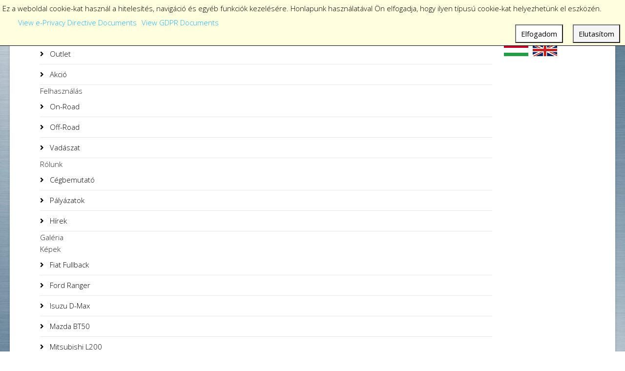

--- FILE ---
content_type: text/html; charset=utf-8
request_url: https://pickup4x4.hu/index.php/hu/galeria/kepek/mazda-bt50
body_size: 19618
content:
<!DOCTYPE html>
<html xmlns="http://www.w3.org/1999/xhtml" xml:lang="hu-hu" lang="hu-hu" dir="ltr">
	<head>
		<meta http-equiv="X-UA-Compatible" content="IE=edge">
		<meta name="viewport" content="width=device-width, initial-scale=1">
		<base href="https://pickup4x4.hu/index.php/hu/galeria/kepek/mazda-bt50" />
	<meta http-equiv="content-type" content="text/html; charset=utf-8" />
	<meta name="author" content="Pickup4x4 Kft" />
	<meta name="description" content="Pickup4x4 Kft honlapja" />
	<meta name="generator" content="Joomla! - Open Source Content Management" />
	<title>Mazda BT50</title>
	<link href="/images/_mydata/favicon/favicon.png" rel="shortcut icon" type="image/vnd.microsoft.icon" />
	<link href="https://pickup4x4.hu/index.php/hu/component/search/?Itemid=1991&amp;format=opensearch" rel="search" title="Keresés Pickup4x4 Kft" type="application/opensearchdescription+xml" />
	<link href="//fonts.googleapis.com/css?family=Open+Sans:300,300italic,regular,italic,600,600italic,700,700italic,800,800italic&amp;subset=latin" rel="stylesheet" type="text/css" />
	<link href="/templates/shaper_helix3/css/bootstrap.min.css" rel="stylesheet" type="text/css" />
	<link href="/templates/shaper_helix3/css/joomla-fontawesome.min.css" rel="stylesheet" type="text/css" />
	<link href="/templates/shaper_helix3/css/font-awesome-v4-shims.min.css" rel="stylesheet" type="text/css" />
	<link href="/templates/shaper_helix3/css/template.css" rel="stylesheet" type="text/css" />
	<link href="/templates/shaper_helix3/css/presets/preset1.css" rel="stylesheet" class="preset" type="text/css" />
	<link href="/templates/shaper_helix3/css/frontend-edit.css" rel="stylesheet" type="text/css" />
	<link href="/media/plg_system_eprivacy/css/definitions.min.css?f00dc620c00523ebccf672be570da285" rel="stylesheet" type="text/css" />
	<link href="/media/plg_system_eprivacy/css/ribbon.min.css?f00dc620c00523ebccf672be570da285" rel="stylesheet" type="text/css" />
	<link href="/components/com_allvideoshare/assets/css/allvideoshare.css" rel="stylesheet" type="text/css" media="screen" />
	<link href="https://pickup4x4.hu/modules/mod_je_camera/css/camera.css" rel="stylesheet" type="text/css" />
	<link href="/media/mod_languages/css/template.css?f00dc620c00523ebccf672be570da285" rel="stylesheet" type="text/css" />
	<link href="/modules/mod_roknavmenu/themes/fusion/css/fusion.css" rel="stylesheet" type="text/css" />
	<style type="text/css">
body.site {background-image: url(/images/_mydata/back/illusts1.jpg);background-repeat: no-repeat;background-size: cover;background-attachment: fixed;background-position: 0 0;}.vm-col-3 {
    width: 33.333%;
}

#sp-main-body {
  padding: 0px 0;
}

.sp-megamenu-parent >li >a,
.sp-megamenu-parent >li >span {
  display: inline-block;
  padding: 0 5px;
  line-height: 50px;
  font-size: 12px;
  text-transform: uppercase;
  letter-spacing: 1px;
  color: #000;
  margin: 0;
} body{font-family:Open Sans, sans-serif; font-size:15px; font-weight:300; }h1{font-family:Open Sans, sans-serif; font-weight:800; }h2{font-family:Open Sans, sans-serif; font-weight:600; }h3{font-family:Open Sans, sans-serif; font-weight:normal; }h4{font-family:Open Sans, sans-serif; font-weight:normal; }h5{font-family:Open Sans, sans-serif; font-weight:600; }h6{font-family:Open Sans, sans-serif; font-weight:600; }@media (min-width: 1400px) {
.container {
max-width: 1140px;
}
}#sp-gdpr{ background-color:#ffffe0; }.activebar-container {
background-color:#ffffe0;
border-bottom:1px solid #000000;
color:#000;
}
.activebar-container p {
margin:5px; 
text-align:left;
}
.activebar-container button {
float:right;
clear:none;
margin:5px 10px;
padding:5px 10px;
}
.activebar-container button.decline {
color:#000;
background-color:#f5f5f5;
}
.activebar-container button.accept {
color:#000;
background-color:#ffffff;
}
.activebar-container ul.links,.activebar-container ul.links li {
display:block;
}
.activebar-container ul.links li {
margin:0 5px;
float:left;
clear:none;
}.fb-like-box {background:#FFFFFF;} div.phm {height:100px!important}
	</style>
	<script type="application/json" class="joomla-script-options new">{"csrf.token":"1472ddda7cf1b621ed789b9e5f50d45b","system.paths":{"root":"","base":""},"joomla.jtext":{"PLG_SYS_EPRIVACY_JSMESSAGE":"Az OK gombra kattintva elfogadja a cookie-kat.","PLG_SYS_EPRIVACY_MESSAGE":"Ez a weboldal cookie-kat haszn\u00e1l a hiteles\u00edt\u00e9s, navig\u00e1ci\u00f3 \u00e9s egy\u00e9b funkci\u00f3k kezel\u00e9s\u00e9re. Honlapunk haszn\u00e1lat\u00e1val \u00d6n elfogadja, hogy ilyen t\u00edpus\u00fa cookie-kat helyezhet\u00fcnk el eszk\u00f6z\u00e9n.","PLG_SYS_EPRIVACY_TH_COOKIENAME":"Cookie Name","PLG_SYS_EPRIVACY_TH_COOKIEDOMAIN":"Domain","PLG_SYS_EPRIVACY_TH_COOKIEDESCRIPTION":"Description","PLG_SYS_EPRIVACY_TD_SESSIONCOOKIE":"Session Cookie","PLG_SYS_EPRIVACY_TD_SESSIONCOOKIE_DESC":"The session cookie is required for authentication, preference tracking, and other necessary functions to fully engage with this website.  The name of the session cookie is randomly generated.","PLG_SYS_EPRIVACY_POLICYTEXT":"View Privacy Policy","PLG_SYS_EPRIVACY_LAWLINK_TEXT":"View e-Privacy Directive Documents","PLG_SYS_EPRIVACY_GDPRLINK_TEXT":"View GDPR Documents","PLG_SYS_EPRIVACY_AGREE":"Elfogadom","PLG_SYS_EPRIVACY_DECLINE":"Elutas\u00edtom","PLG_SYS_EPRIVACY_CONFIRMUNACCEPT":"Ennek a m\u0171veletnek a v\u00e9grehajt\u00e1s\u00e1val a weboldal \u00e1ltal be\u00e1ll\u00edtott cookie-k t\u00f6rl\u0151dnek. A harmadik f\u00e9lt\u0151l sz\u00e1rmaz\u00f3 cookie-k t\u00f6bb\u00e9 nem fognak kommunik\u00e1lni sz\u00fcl\u0151 webhelyeikhez, de ezeket a weboldalak nem t\u00e1vol\u00edthatj\u00e1k el, \u00e9s m\u00e1s eszk\u00f6z\u00f6kkel el kell t\u00e1vol\u00edtani. Biztosan letiltja \u00e9s elt\u00e1vol\u00edtja a cookie-kat?"},"plg_system_eprivacy":{"displaytype":"ribbon","autoopen":true,"accepted":false,"root":"\/index.php","cookies":{"sessioncookie":false,"accepted":[]},"cookie":{"domain":".pickup4x4.hu","path":null},"loginlinks":[],"country":"not detected","cookieregex":[],"policyurl":false,"policytarget":"_blank","agreeclass":"","declineclass":"","lawlink":["https:\/\/eur-lex.europa.eu\/LexUriServ\/LexUriServ.do?uri=CELEX:32002L0058:HU:NOT","https:\/\/eur-lex.europa.eu\/legal-content\/HU\/TXT\/HTML\/?uri=CELEX:32016R0679"]}}</script>
	<script src="/media/jui/js/jquery.min.js?f00dc620c00523ebccf672be570da285" type="text/javascript"></script>
	<script src="/media/jui/js/jquery-noconflict.js?f00dc620c00523ebccf672be570da285" type="text/javascript"></script>
	<script src="/media/jui/js/jquery-migrate.min.js?f00dc620c00523ebccf672be570da285" type="text/javascript"></script>
	<script src="/plugins/system/helix3/assets/js/bootstrap.legacy.js" type="text/javascript"></script>
	<script src="/templates/shaper_helix3/js/bootstrap.min.js" type="text/javascript"></script>
	<script src="/templates/shaper_helix3/js/jquery.sticky.js" type="text/javascript"></script>
	<script src="/templates/shaper_helix3/js/main.js" type="text/javascript"></script>
	<script src="/templates/shaper_helix3/js/frontend-edit.js" type="text/javascript"></script>
	<script src="/media/plg_system_eprivacy/js/base64.min.js?f00dc620c00523ebccf672be570da285" type="text/javascript"></script>
	<script src="/media/plg_system_eprivacy/js/eprivacy.class.min.js?f00dc620c00523ebccf672be570da285" type="text/javascript"></script>
	<script src="/media/system/js/core.js?f00dc620c00523ebccf672be570da285" type="text/javascript"></script>
	<script src="https://pickup4x4.hu/modules/mod_je_camera/js/jquery.mobile.customized.min.js" type="text/javascript"></script>
	<script src="https://pickup4x4.hu/modules/mod_je_camera/js/jquery.easing.1.3.js" type="text/javascript"></script>
	<script src="https://pickup4x4.hu/modules/mod_je_camera/js/camera.js" type="text/javascript"></script>
	<script src="/modules/mod_roknavmenu/themes/fusion/js/sfhover.js" type="text/javascript"></script>
	<script type="text/javascript">

var sp_preloader = '0';

var sp_gotop = '1';

var sp_offanimation = 'slidetop';

jQuery(function(){
	jQuery('#camera_wrap_117').camera({
		alignment			: 'center',
		autoAdvance			: true,
		easing				: 'easeInOutExpo',
		fx					: 'random',
		gridDifference		: 250,	//to make the grid blocks slower than the slices, this value must be smaller than transPeriod
		height				: '100px',
		imagePath			: 'https://pickup4x4.hu/modules/mod_je_camera/images/',
		hover				: false,
		loader				: 'bar',
		loaderColor			: '#EEEEEE', 
		loaderBgColor		: '#222222',
		loaderOpacity		: .8,	//0, .1, .2, .3, .4, .5, .6, .7, .8, .9, 1
		loaderPadding		: 2,	//how many empty pixels you want to display between the loader and its background
		loaderStroke		: 7,	//the thickness both of the pie loader and of the bar loader. Remember: for the pie, the loader thickness must be less than a half of the pie diameter	
		pieDiameter			: 38,
		piePosition			: 'rightTop',		
		barDirection		: 'leftToRight',
		barPosition			: 'bottom',
		navigation			: false,
		playPause			: false,
		pauseOnClick		: false,
		navigationHover		: true,
		pagination			: true,
		overlayer			: true,	//a layer on the images to prevent the users grab them simply by clicking the right button of their mouse (.camera_overlayer)
		opacityOnGrid		: false,	//true, false. Decide to apply a fade effect to blocks and slices: if your slideshow is fullscreen or simply big, I recommend to set it false to have a smoother effect
		minHeight			: '200px',	//you can also leave it blank
		portrait			: false, //true, false. Select true if you don't want that your images are cropped
		cols				: 6,
		rows				: 4,
		slicedCols			: 12,
		slicedRows			: 8,
		slideOn				: 'random',
		thumbnails			: true,
		time				: 3500,
		transPeriod			: 1000,
		//Mobile
		mobileAutoAdvance	: true, //true, false. Auto-advancing for mobile devices
		mobileEasing		: '',	//leave empty if you want to display the same easing on mobile devices and on desktop etc.
		mobileFx			: '',	//leave empty if you want to display the same effect on mobile devices and on desktop etc.
		mobileNavHover		: true	//same as above, but only for mobile devices
		
	});
});

	</script>
	<style type="text/css">.sige_cont_0 {width:230px;height:178.923076923px;float:left;display:inline-block;}
</style>
	<link rel="stylesheet" href="https://pickup4x4.hu/plugins/content/sige/assets/sige.css" type="text/css" media="screen" />
<script type="text/javascript" src="https://pickup4x4.hu/plugins/content/sige/assets/venobox/venobox.min.js"></script>
<script type="text/javascript">jQuery(document).ready(function(){jQuery('.venobox').venobox();});</script>
<link rel="stylesheet" href="https://pickup4x4.hu/plugins/content/sige/assets/venobox/venobox.min.css" type="text/css" media="screen" />
	<meta property="og:url" content="https://pickup4x4.hu/index.php/hu/galeria/kepek/mazda-bt50" />
	<meta property="og:type" content="article" />
	<meta property="og:title" content="Mazda BT50" />
	<meta property="og:description" content="{gallery}_mydata/gallery/Mazda/{/gallery}" />
	<!-- Joomla Facebook Integration Begin -->
<script type='text/javascript'>
!function(f,b,e,v,n,t,s){if(f.fbq)return;n=f.fbq=function(){n.callMethod?
n.callMethod.apply(n,arguments):n.queue.push(arguments)};if(!f._fbq)f._fbq=n;
n.push=n;n.loaded=!0;n.version='2.0';n.queue=[];t=b.createElement(e);t.async=!0;
t.src=v;s=b.getElementsByTagName(e)[0];s.parentNode.insertBefore(t,s)}(window,
document,'script','https://connect.facebook.net/en_US/fbevents.js');
fbq('init', '931246034306232', {}, {agent: 'pljoomla'});
fbq('track', 'PageView');
</script>
<noscript>
<img height="1" width="1" style="display:none" alt="fbpx"
src="https://www.facebook.com/tr?id=931246034306232&ev=PageView&noscript=1"/>
</noscript>
<!-- DO NOT MODIFY -->
<!-- Joomla Facebook Integration end -->
			


<script>
  (function(i,s,o,g,r,a,m){i['GoogleAnalyticsObject']=r;i[r]=i[r]||function(){
  (i[r].q=i[r].q||[]).push(arguments)},i[r].l=1*new Date();a=s.createElement(o),
  m=s.getElementsByTagName(o)[0];a.async=1;a.src=g;m.parentNode.insertBefore(a,m)
  })(window,document,'script','//www.google-analytics.com/analytics.js','ga');

  ga('create', 'UA-104178258-1', 'auto');
  ga('send', 'pageview');

</script>
<!-- Universal Google Analytics Plugin by PB Web Development -->


</head>
	
	<body class="site com-content view-article no-layout no-task itemid-1991 hu-hu ltr  sticky-header layout-boxed off-canvas-menu-init">
	
		<div class="body-wrapper">
			<div class="body-innerwrapper">
				<section id="sp-mobile-logo" class="d-lg-none"><div class="container"><div class="row"><div id="sp-logo" class="col-lg-12 d-lg-none"><div class="sp-column "><div class="logo"><a href="/"><img class="sp-default-logo d-none d-lg-block" src="/images/_mydata/logo/limit_logo_300.png" srcset="/images/_mydata/logo/limit_logo_300.png 2x" alt="Pickup4x4 Kft"><img class="sp-default-logo d-block d-lg-none" src="/images/_mydata/logo/limit_logo_300.png" alt="Pickup4x4 Kft"></a></div></div></div></div></div></section><section id="sp-mobile-menu" class="d-lg-none"><div class="row"><div id="sp-menu" class="col-5 col-md-5 col-lg-6 d-lg-none"><div class="sp-column ">			<div class='sp-megamenu-wrapper'>
				<a id="offcanvas-toggler" class="d-block d-lg-none" aria-label="Helix3 Megamenu Options" href="#"><i class="fa fa-bars" aria-hidden="true" title="Helix3 Megamenu Options"></i></a>
				<ul class="sp-megamenu-parent d-none d-lg-block"><li class="sp-menu-item sp-has-child"><a  href="/index.php/hu/"  ><img src="/images/_mydata/50px/logo_home_50px.png" alt="Főoldal" /></a><div class="sp-dropdown sp-dropdown-main sp-dropdown-mega sp-menu-center" style="width: 600px;left: -300px;"><div class="sp-dropdown-inner"><div class="row"><div class="col-sm-6"><ul class="sp-mega-group"><li class="sp-menu-item sp-has-child"><a class="sp-group-title" href="javascript:void(0);"  >Termékek</a><ul class="sp-mega-group-child sp-dropdown-items"><li class="sp-menu-item sp-has-child"><a  href="/index.php/hu/fooldal/termekek/felepitmenyek"  >Felépítmények</a><div class="sp-dropdown sp-dropdown-sub sp-menu-right" style="width: 350px;"><div class="sp-dropdown-inner"><ul class="sp-dropdown-items"><li class="sp-menu-item sp-has-child"><a  href="/index.php/hu/fooldal/termekek/felepitmenyek/safari"  >Safari</a><div class="sp-dropdown sp-dropdown-sub sp-menu-right" style="width: 350px;"><div class="sp-dropdown-inner"><ul class="sp-dropdown-items"><li class="sp-menu-item"><a  href="/index.php/hu/fooldal/termekek/felepitmenyek/safari/top"  >Top</a></li><li class="sp-menu-item"><a  href="/index.php/hu/fooldal/termekek/felepitmenyek/safari/work"  >Work</a></li></ul></div></div></li><li class="sp-menu-item sp-has-child"><a  href="/index.php/hu/fooldal/termekek/felepitmenyek/sj-standard"  >SJ Standard</a><div class="sp-dropdown sp-dropdown-sub sp-menu-right" style="width: 350px;"><div class="sp-dropdown-inner"><ul class="sp-dropdown-items"><li class="sp-menu-item"><a  href="/index.php/hu/fooldal/termekek/felepitmenyek/sj-standard/top"  >Top</a></li><li class="sp-menu-item"><a  href="/index.php/hu/fooldal/termekek/felepitmenyek/sj-standard/top-pop-up"  >Top Pop-Up</a></li><li class="sp-menu-item"><a  href="/index.php/hu/fooldal/termekek/felepitmenyek/sj-standard/work"  >Work</a></li></ul></div></div></li><li class="sp-menu-item sp-has-child"><a  href="/index.php/hu/fooldal/termekek/felepitmenyek/steel-top"  >Steel-Top</a><div class="sp-dropdown sp-dropdown-sub sp-menu-right" style="width: 350px;"><div class="sp-dropdown-inner"><ul class="sp-dropdown-items"><li class="sp-menu-item"><a  href="/index.php/hu/fooldal/termekek/felepitmenyek/steel-top/standard-v2"  >Standard V2</a></li><li class="sp-menu-item"><a  href="/index.php/hu/fooldal/termekek/felepitmenyek/steel-top/standard-v2-pop-up"  >Standard V2 Pop-Up</a></li><li class="sp-menu-item"><a  href="/index.php/hu/fooldal/termekek/felepitmenyek/steel-top/style-v4"  >Style V4</a></li><li class="sp-menu-item"><a  href="/index.php/hu/fooldal/termekek/felepitmenyek/steel-top/style-v4-pop-up"  >Style V4 Pop-Up</a></li></ul></div></div></li><li class="sp-menu-item sp-has-child"><a  href="/index.php/hu/fooldal/termekek/felepitmenyek/outl-r"  >OUTL-R</a><div class="sp-dropdown sp-dropdown-sub sp-menu-right" style="width: 350px;"><div class="sp-dropdown-inner"><ul class="sp-dropdown-items"><li class="sp-menu-item"><a  href="/index.php/hu/fooldal/termekek/felepitmenyek/outl-r/de-luxe"  >De-Luxe</a></li><li class="sp-menu-item"><a  href="/index.php/hu/fooldal/termekek/felepitmenyek/outl-r/de-luxe-sport"  >De-Luxe Sport</a></li><li class="sp-menu-item"><a  href="/index.php/hu/fooldal/termekek/felepitmenyek/outl-r/freestyle-extra"  >Freestyle-Extra</a></li><li class="sp-menu-item"><a  href="/index.php/hu/fooldal/termekek/felepitmenyek/outl-r/f1"  >F1</a></li></ul></div></div></li></ul></div></div></li><li class="sp-menu-item sp-has-child"><a  href="/index.php/hu/fooldal/termekek/platofedelek"  >Platófedelek</a><div class="sp-dropdown sp-dropdown-sub sp-menu-right" style="width: 350px;"><div class="sp-dropdown-inner"><ul class="sp-dropdown-items"><li class="sp-menu-item sp-has-child"><a  href="/index.php/hu/fooldal/termekek/platofedelek/proform"  >Proform</a><div class="sp-dropdown sp-dropdown-sub sp-menu-right" style="width: 350px;"><div class="sp-dropdown-inner"><ul class="sp-dropdown-items"><li class="sp-menu-item"><a  href="/index.php/hu/fooldal/termekek/platofedelek/proform/sport-lid-ii"  >Sport Lid II</a></li><li class="sp-menu-item"><a  href="/index.php/hu/fooldal/termekek/platofedelek/proform/sport-lid-ii-original"  >Sport Lid II Original</a></li><li class="sp-menu-item"><a  href="/index.php/hu/fooldal/termekek/platofedelek/proform/tango"  >Tango</a></li></ul></div></div></li><li class="sp-menu-item sp-has-child"><a  href="/index.php/hu/fooldal/termekek/platofedelek/top-star"  >Top Star</a><div class="sp-dropdown sp-dropdown-sub sp-menu-right" style="width: 350px;"><div class="sp-dropdown-inner"><ul class="sp-dropdown-items"><li class="sp-menu-item"><a  href="/index.php/hu/fooldal/termekek/platofedelek/top-star/easy-45"  >Easy 45</a></li><li class="sp-menu-item"><a  href="/index.php/hu/fooldal/termekek/platofedelek/top-star/easy-45-ii"  >Easy 45 II</a></li><li class="sp-menu-item"><a  href="/index.php/hu/fooldal/termekek/platofedelek/top-star/easy-45-ii-original"  >Easy 45 II Original</a></li><li class="sp-menu-item"><a  href="/index.php/hu/fooldal/termekek/platofedelek/top-star/ts-i"  >TS-I</a></li><li class="sp-menu-item"><a  href="/index.php/hu/fooldal/termekek/platofedelek/top-star/ts-ii"  >TS-II</a></li><li class="sp-menu-item"><a  href="/index.php/hu/fooldal/termekek/platofedelek/top-star/ts-ii-original"  >TS-II Original</a></li></ul></div></div></li><li class="sp-menu-item sp-has-child"><a  href="/index.php/hu/fooldal/termekek/platofedelek/roll-up"  >Roll-Up</a><div class="sp-dropdown sp-dropdown-sub sp-menu-right" style="width: 350px;"><div class="sp-dropdown-inner"><ul class="sp-dropdown-items"><li class="sp-menu-item"><a  href="/index.php/hu/fooldal/termekek/platofedelek/roll-up/limitless-roll"  >Limitless® ROLL</a></li><li class="sp-menu-item"><a  href="/index.php/hu/fooldal/termekek/platofedelek/roll-up/limitless-roll-automatic"  >Limitless® ROLL Automatic</a></li><li class="sp-menu-item"><a  href="/index.php/hu/fooldal/termekek/platofedelek/roll-up/jr-standard"  >JR Standard</a></li><li class="sp-menu-item"><a  href="/index.php/hu/fooldal/termekek/platofedelek/roll-up/full-metal"  >Full Metal</a></li><li class="sp-menu-item"><a  href="/index.php/hu/fooldal/termekek/platofedelek/roll-up/wildfire"  >Wildfire</a></li></ul></div></div></li><li class="sp-menu-item"><a  href="/index.php/hu/fooldal/termekek/platofedelek/alu-star"  >Alu-Star</a></li></ul></div></div></li><li class="sp-menu-item sp-has-child"><a  href="/index.php/hu/fooldal/termekek/kiegeszitok"  >Kiegészítők</a><div class="sp-dropdown sp-dropdown-sub sp-menu-right" style="width: 350px;"><div class="sp-dropdown-inner"><ul class="sp-dropdown-items"><li class="sp-menu-item sp-has-child"><a  href="/index.php/hu/fooldal/termekek/kiegeszitok/funkcionalis-kiegeszitok"  >Funkcionális kiegészítők</a><div class="sp-dropdown sp-dropdown-sub sp-menu-right" style="width: 350px;"><div class="sp-dropdown-inner"><ul class="sp-dropdown-items"><li class="sp-menu-item"><a  href="/index.php/hu/fooldal/termekek/kiegeszitok/funkcionalis-kiegeszitok/platoajto-csillapito-es-rasegito"  >Platóajtó csillapító és rásegítő</a></li><li class="sp-menu-item"><a  href="/index.php/hu/fooldal/termekek/kiegeszitok/funkcionalis-kiegeszitok/bogarvedo"  >Bogárvédő</a></li><li class="sp-menu-item"><a  href="/index.php/hu/fooldal/termekek/kiegeszitok/funkcionalis-kiegeszitok/ablak-legterelo"  >Ablak légterelő</a></li><li class="sp-menu-item"><a  href="/index.php/hu/fooldal/termekek/kiegeszitok/funkcionalis-kiegeszitok/sarvedo-szelesito-rocky"  >Sárvédő szélesítő Rocky</a></li><li class="sp-menu-item"><a  href="/index.php/hu/fooldal/termekek/kiegeszitok/funkcionalis-kiegeszitok/platotalca-gumiboritassal"  >Platótálca (gumiborítással)</a></li><li class="sp-menu-item"><a  href="/index.php/hu/fooldal/termekek/kiegeszitok/funkcionalis-kiegeszitok/platohosszabbito"  >Cargo manager (platóhosszabbító)</a></li><li class="sp-menu-item"><a  href="/index.php/hu/fooldal/termekek/kiegeszitok/funkcionalis-kiegeszitok/platotalca-retegelt-falemezzel"  >Platótálca (rétegelt falemezzel)</a></li><li class="sp-menu-item"><a  href="/index.php/hu/fooldal/termekek/kiegeszitok/funkcionalis-kiegeszitok/platotalca-aluminium-fedessel"  >Platótálca (aluminium fedéssel)</a></li><li class="sp-menu-item"><a  href="/index.php/hu/fooldal/termekek/kiegeszitok/funkcionalis-kiegeszitok/sarvedo-szelesito-city"  >Sárvédő szélesítő City</a></li><li class="sp-menu-item"><a  href="/index.php/hu/fooldal/termekek/kiegeszitok/funkcionalis-kiegeszitok/lampavedo-burkolat-plexi"  >Lámpavédő burkolat (plexi)</a></li><li class="sp-menu-item"><a  href="/index.php/hu/fooldal/termekek/kiegeszitok/funkcionalis-kiegeszitok/vonohorgok"  >Vonóhorgok</a></li></ul></div></div></li><li class="sp-menu-item sp-has-child"><a  href="/index.php/hu/fooldal/termekek/kiegeszitok/design-kiegeszitok"  >Design kiegészítők</a><div class="sp-dropdown sp-dropdown-sub sp-menu-right" style="width: 350px;"><div class="sp-dropdown-inner"><ul class="sp-dropdown-items"><li class="sp-menu-item"><a  href="/index.php/hu/fooldal/termekek/kiegeszitok/design-kiegeszitok/lampavedo"  >Lámpavédő első (keret)</a></li><li class="sp-menu-item"><a  href="/index.php/hu/fooldal/termekek/kiegeszitok/design-kiegeszitok/lampavedo-hatso-keret"  >Lámpavédő hátsó (keret)</a></li><li class="sp-menu-item"><a  href="/index.php/hu/fooldal/termekek/kiegeszitok/design-kiegeszitok/motorhazteto-design-elem"  >Motorháztető design elem</a></li><li class="sp-menu-item"><a  href="/index.php/hu/fooldal/termekek/kiegeszitok/design-kiegeszitok/tukorboritas"  >Tükörborítás</a></li><li class="sp-menu-item"><a  href="/index.php/hu/fooldal/termekek/kiegeszitok/design-kiegeszitok/hatso-ajto-design-elem"  >Hátsó ajtó design elem</a></li><li class="sp-menu-item"><a  href="/index.php/hu/fooldal/termekek/kiegeszitok/design-kiegeszitok/kilincsboritas"  >Kilincsborítás</a></li></ul></div></div></li><li class="sp-menu-item sp-has-child"><a  href="/index.php/hu/fooldal/termekek/kiegeszitok/egyeb-kiegeszitok"  >Egyéb kiegészítők</a><div class="sp-dropdown sp-dropdown-sub sp-menu-right" style="width: 350px;"><div class="sp-dropdown-inner"><ul class="sp-dropdown-items"><li class="sp-menu-item"><a  href="/index.php/hu/fooldal/termekek/kiegeszitok/egyeb-kiegeszitok/hutomaszk"  >Hűtőmaszk</a></li><li class="sp-menu-item"><a  href="/index.php/hu/fooldal/termekek/kiegeszitok/egyeb-kiegeszitok/kereszt-tetosin"  >Csomagtartó keresztsín</a></li><li class="sp-menu-item"><a  href="/index.php/hu/fooldal/termekek/kiegeszitok/egyeb-kiegeszitok/platorampa"  >Platórámpa</a></li><li class="sp-menu-item"><a  href="/index.php/hu/fooldal/termekek/kiegeszitok/egyeb-kiegeszitok/biztonsagi-rendszer"  >Biztonsági rendszer</a></li><li class="sp-menu-item"><a  href="/index.php/hu/fooldal/termekek/kiegeszitok/egyeb-kiegeszitok/trafipax-vedelem"  >Trafipax védelem</a></li><li class="sp-menu-item"><a  href="/index.php/hu/fooldal/termekek/kiegeszitok/egyeb-kiegeszitok/raptor-hutoracs"  >Raptor hűtőrács</a></li><li class="sp-menu-item"><a  href="/index.php/hu/fooldal/termekek/kiegeszitok/egyeb-kiegeszitok/raptor-hutoracs-teljes-maszk"  >Raptor hűtőrács teljes maszk</a></li><li class="sp-menu-item"><a  href="/index.php/hu/fooldal/termekek/kiegeszitok/egyeb-kiegeszitok/kozponti-zar-lehajthato-hatfalhoz"  >Központi zár lehajtható hátfalhoz</a></li><li class="sp-menu-item"><a  href="/index.php/hu/fooldal/termekek/kiegeszitok/egyeb-kiegeszitok/hotolo"  >Hótoló</a></li><li class="sp-menu-item"><a  href="/index.php/hu/fooldal/termekek/kiegeszitok/egyeb-kiegeszitok/soszoro"  >Sószóró</a></li><li class="sp-menu-item"><a  href="/index.php/hu/fooldal/termekek/kiegeszitok/egyeb-kiegeszitok/vadfelhuzo-tartokonzol"  >Vadfelhúzó tartókonzol</a></li><li class="sp-menu-item"><a  href="/index.php/hu/fooldal/termekek/kiegeszitok/egyeb-kiegeszitok/tetosator"  >Tetősátor</a></li><li class="sp-menu-item"><a  href="/index.php/hu/fooldal/termekek/kiegeszitok/egyeb-kiegeszitok/vadaszles"  >Vadászles</a></li></ul></div></div></li></ul></div></div></li><li class="sp-menu-item sp-has-child"><a  href="/index.php/hu/fooldal/termekek/limitless-led-fenyszorok"  >Limitless® LED fényszórók</a><div class="sp-dropdown sp-dropdown-sub sp-menu-right" style="width: 350px;"><div class="sp-dropdown-inner"><ul class="sp-dropdown-items"><li class="sp-menu-item sp-has-child"><a  href="/index.php/hu/fooldal/termekek/limitless-led-fenyszorok/on-road"  >On-Road</a><div class="sp-dropdown sp-dropdown-sub sp-menu-right" style="width: 350px;"><div class="sp-dropdown-inner"><ul class="sp-dropdown-items"><li class="sp-menu-item sp-has-child"><a  href="/index.php/hu/fooldal/termekek/limitless-led-fenyszorok/on-road/pro-force"  >PRO-Force</a><div class="sp-dropdown sp-dropdown-sub sp-menu-right" style="width: 350px;left: -350px;"><div class="sp-dropdown-inner"><ul class="sp-dropdown-items"><li class="sp-menu-item"><a  href="/index.php/hu/fooldal/termekek/limitless-led-fenyszorok/on-road/pro-force/force-10-12"  >Force-10-12</a></li><li class="sp-menu-item"><a  href="/index.php/hu/fooldal/termekek/limitless-led-fenyszorok/on-road/pro-force/force-20-22"  >Force-20-22</a></li><li class="sp-menu-item"><a  href="/index.php/hu/fooldal/termekek/limitless-led-fenyszorok/on-road/pro-force/force-44-47"  >Force-44-47</a></li><li class="sp-menu-item"><a  href="/index.php/hu/fooldal/termekek/limitless-led-fenyszorok/on-road/pro-force/force-50-53"  >Force-50-53</a></li></ul></div></div></li><li class="sp-menu-item sp-has-child"><a  href="/index.php/hu/fooldal/termekek/limitless-led-fenyszorok/on-road/pro-mission"  >PRO-Mission</a><div class="sp-dropdown sp-dropdown-sub sp-menu-right" style="width: 350px;left: -350px;"><div class="sp-dropdown-inner"><ul class="sp-dropdown-items"><li class="sp-menu-item"><a  href="/index.php/hu/fooldal/termekek/limitless-led-fenyszorok/on-road/pro-mission/mission-duo-12-8"  >Mission-DUO-12-8</a></li><li class="sp-menu-item"><a  href="/index.php/hu/fooldal/termekek/limitless-led-fenyszorok/on-road/pro-mission/mission-24-14"  >Mission-24-14</a></li><li class="sp-menu-item"><a  href="/index.php/hu/fooldal/termekek/limitless-led-fenyszorok/on-road/pro-mission/mission-80-43"  >Mission-80-43</a></li></ul></div></div></li><li class="sp-menu-item"><a  href="/index.php/hu/fooldal/termekek/limitless-led-fenyszorok/on-road/fleet-bull"  >Fleet-Bull</a></li><li class="sp-menu-item"><a  href="/index.php/hu/fooldal/termekek/limitless-led-fenyszorok/on-road/fleet-bull-duo"  >Fleet-Bull Duo</a></li><li class="sp-menu-item"><a  href="/index.php/hu/fooldal/termekek/limitless-led-fenyszorok/on-road/pro-spt-duo"  >PRO-SPT Duo</a></li><li class="sp-menu-item"><a  href="/index.php/hu/fooldal/termekek/limitless-led-fenyszorok/on-road/pro-rnd-4"  >PRO-RND 4</a></li><li class="sp-menu-item"><a  href="/index.php/hu/fooldal/termekek/limitless-led-fenyszorok/on-road/pro-rnd-5"  >PRO-RND 5</a></li><li class="sp-menu-item"><a  href="/index.php/hu/fooldal/termekek/limitless-led-fenyszorok/on-road/pro-rnd-7"  >PRO-RND 7</a></li><li class="sp-menu-item"><a  href="/index.php/hu/fooldal/termekek/limitless-led-fenyszorok/on-road/pro-sqd-5"  >PRO-SQD 5</a></li><li class="sp-menu-item"><a  href="/index.php/hu/fooldal/termekek/limitless-led-fenyszorok/on-road/pro-spt-max"  >PRO-SPT Max</a></li><li class="sp-menu-item"><a  href="/index.php/hu/fooldal/termekek/limitless-led-fenyszorok/on-road/pro-spt-max-dual"  >PRO-SPT Max Dual</a></li><li class="sp-menu-item"><a  href="/index.php/hu/fooldal/termekek/limitless-led-fenyszorok/on-road/fleet-spt"  >FLEET-SPT</a></li></ul></div></div></li><li class="sp-menu-item sp-has-child"><a  href="/index.php/hu/fooldal/termekek/limitless-led-fenyszorok/off-road"  >Off-Road</a><div class="sp-dropdown sp-dropdown-sub sp-menu-right" style="width: 350px;"><div class="sp-dropdown-inner"><ul class="sp-dropdown-items"><li class="sp-menu-item sp-has-child"><a  href="/index.php/hu/fooldal/termekek/limitless-led-fenyszorok/off-road/pro-stx"  >PRO-STX</a><div class="sp-dropdown sp-dropdown-sub sp-menu-right" style="width: 350px;left: -350px;"><div class="sp-dropdown-inner"><ul class="sp-dropdown-items"><li class="sp-menu-item"><a  href="/index.php/hu/fooldal/termekek/limitless-led-fenyszorok/off-road/pro-stx/stx-duo-6-7"  >STX-DUO-6-7</a></li><li class="sp-menu-item"><a  href="/index.php/hu/fooldal/termekek/limitless-led-fenyszorok/off-road/pro-stx/stx-10-11"  >STX-10-11</a></li><li class="sp-menu-item"><a  href="/index.php/hu/fooldal/termekek/limitless-led-fenyszorok/off-road/pro-stx/stx-16-17"  >STX-16-17</a></li><li class="sp-menu-item"><a  href="/index.php/hu/fooldal/termekek/limitless-led-fenyszorok/off-road/pro-stx/stx-20-21"  >STX-20-21</a></li><li class="sp-menu-item"><a  href="/index.php/hu/fooldal/termekek/limitless-led-fenyszorok/off-road/pro-stx/stx-40-40"  >STX-40-40</a></li></ul></div></div></li><li class="sp-menu-item sp-has-child"><a  href="/index.php/hu/fooldal/termekek/limitless-led-fenyszorok/off-road/fleet-4dx"  >FLEET-4DX</a><div class="sp-dropdown sp-dropdown-sub sp-menu-right" style="width: 350px;left: -350px;"><div class="sp-dropdown-inner"><ul class="sp-dropdown-items"><li class="sp-menu-item"><a  href="/index.php/hu/fooldal/termekek/limitless-led-fenyszorok/off-road/fleet-4dx/4dx-30-14"  >4DX-30-14</a></li><li class="sp-menu-item"><a  href="/index.php/hu/fooldal/termekek/limitless-led-fenyszorok/off-road/fleet-4dx/4dx-42-20"  >4DX-42-20</a></li></ul></div></div></li></ul></div></div></li><li class="sp-menu-item sp-has-child"><a  href="/index.php/hu/fooldal/termekek/limitless-led-fenyszorok/work"  >Munkalámpák</a><div class="sp-dropdown sp-dropdown-sub sp-menu-right" style="width: 350px;"><div class="sp-dropdown-inner"><ul class="sp-dropdown-items"><li class="sp-menu-item"><a  href="/index.php/hu/fooldal/termekek/limitless-led-fenyszorok/work/fleet-rnw"  >FLEET-RNW</a></li><li class="sp-menu-item"><a  href="/index.php/hu/fooldal/termekek/limitless-led-fenyszorok/work/fleet-sqw"  >FLEET-SQW</a></li><li class="sp-menu-item"><a  href="/index.php/hu/fooldal/termekek/limitless-led-fenyszorok/work/fleet-sqr"  >FLEET-SQR</a></li><li class="sp-menu-item"><a  href="/index.php/hu/fooldal/termekek/limitless-led-fenyszorok/work/fleet-rn2"  >FLEET-RN2</a></li></ul></div></div></li><li class="sp-menu-item sp-has-child"><a  href="/index.php/hu/fooldal/termekek/limitless-led-fenyszorok/limitless-led-izzo-szettek"  >Limitless® LED izzó szettek</a><div class="sp-dropdown sp-dropdown-sub sp-menu-right" style="width: 350px;"><div class="sp-dropdown-inner"><ul class="sp-dropdown-items"><li class="sp-menu-item"><a  href="/index.php/hu/fooldal/termekek/limitless-led-fenyszorok/limitless-led-izzo-szettek/fleet-std-led-izzo-szett"  >FLEET-STD LED izzó szett</a></li><li class="sp-menu-item"><a  href="/index.php/hu/fooldal/termekek/limitless-led-fenyszorok/limitless-led-izzo-szettek/pro-emark-led-izzo-szett"  >PRO-EMARK LED izzó szett</a></li><li class="sp-menu-item"><a  href="/index.php/hu/fooldal/termekek/limitless-led-fenyszorok/limitless-led-izzo-szettek/pro-max-led-izzo-szett"  >PRO-MAX LED izzó szett</a></li></ul></div></div></li></ul></div></div></li><li class="sp-menu-item sp-has-child"><a  href="/index.php/hu/fooldal/termekek/limitless-nemesacel-kiegeszitok"  >Limitless® nemesacél kiegészítők</a><div class="sp-dropdown sp-dropdown-sub sp-menu-right" style="width: 350px;"><div class="sp-dropdown-inner"><ul class="sp-dropdown-items"><li class="sp-menu-item sp-has-child"><a  href="/index.php/hu/fooldal/termekek/limitless-nemesacel-kiegeszitok/gallytorok"  >Gallytörők</a><div class="sp-dropdown sp-dropdown-sub sp-menu-right" style="width: 350px;"><div class="sp-dropdown-inner"><ul class="sp-dropdown-items"><li class="sp-menu-item sp-has-child"><a  href="/index.php/hu/fooldal/termekek/limitless-nemesacel-kiegeszitok/gallytorok/standard"  >Standard</a><div class="sp-dropdown sp-dropdown-sub sp-menu-right" style="width: 350px;left: -350px;"><div class="sp-dropdown-inner"><ul class="sp-dropdown-items"><li class="sp-menu-item"><a  href="/index.php/hu/fooldal/termekek/limitless-nemesacel-kiegeszitok/gallytorok/standard/tukorpolirozott"  >Tükörpolírozott</a></li><li class="sp-menu-item"><a  href="/index.php/hu/fooldal/termekek/limitless-nemesacel-kiegeszitok/gallytorok/standard/matt-fekete"  >Matt fekete</a></li></ul></div></div></li><li class="sp-menu-item sp-has-child"><a  href="/index.php/hu/fooldal/termekek/limitless-nemesacel-kiegeszitok/gallytorok/exclusive"  >Exclusive</a><div class="sp-dropdown sp-dropdown-sub sp-menu-right" style="width: 350px;left: -350px;"><div class="sp-dropdown-inner"><ul class="sp-dropdown-items"><li class="sp-menu-item"><a  href="/index.php/hu/fooldal/termekek/limitless-nemesacel-kiegeszitok/gallytorok/exclusive/tukorpolirozott"  >Tükörpolírozott</a></li><li class="sp-menu-item"><a  href="/index.php/hu/fooldal/termekek/limitless-nemesacel-kiegeszitok/gallytorok/exclusive/matt-fekete"  >Matt fekete</a></li><li class="sp-menu-item"><a  href="/index.php/hu/fooldal/termekek/limitless-nemesacel-kiegeszitok/gallytorok/exclusive/rugged-black-fekete"  >RUGGED BLACK fekete</a></li></ul></div></div></li><li class="sp-menu-item sp-has-child"><a  href="/index.php/hu/fooldal/termekek/limitless-nemesacel-kiegeszitok/gallytorok/standard-light"  >Standard LIGHT</a><div class="sp-dropdown sp-dropdown-sub sp-menu-right" style="width: 350px;left: -350px;"><div class="sp-dropdown-inner"><ul class="sp-dropdown-items"><li class="sp-menu-item"><a  href="/index.php/hu/fooldal/termekek/limitless-nemesacel-kiegeszitok/gallytorok/standard-light/tukorpolirozott"  >Tükörpolírozott</a></li><li class="sp-menu-item"><a  href="/index.php/hu/fooldal/termekek/limitless-nemesacel-kiegeszitok/gallytorok/standard-light/rugged-black-fekete"  >RUGGED BLACK fekete</a></li></ul></div></div></li><li class="sp-menu-item sp-has-child"><a  href="/index.php/hu/fooldal/termekek/limitless-nemesacel-kiegeszitok/gallytorok/exclusive-light"  >Exclusive LIGHT</a><div class="sp-dropdown sp-dropdown-sub sp-menu-right" style="width: 350px;left: -350px;"><div class="sp-dropdown-inner"><ul class="sp-dropdown-items"><li class="sp-menu-item"><a  href="/index.php/hu/fooldal/termekek/limitless-nemesacel-kiegeszitok/gallytorok/exclusive-light/tukorpolirozott"  >Tükörpolírozott</a></li><li class="sp-menu-item"><a  href="/index.php/hu/fooldal/termekek/limitless-nemesacel-kiegeszitok/gallytorok/exclusive-light/rugged-black-fekete"  >RUGGED BLACK fekete</a></li></ul></div></div></li></ul></div></div></li><li class="sp-menu-item sp-has-child"><a  href="/index.php/hu/fooldal/termekek/limitless-nemesacel-kiegeszitok/oldalfellepok"  >Oldalfellépők</a><div class="sp-dropdown sp-dropdown-sub sp-menu-right" style="width: 350px;"><div class="sp-dropdown-inner"><ul class="sp-dropdown-items"><li class="sp-menu-item"><a  href="/index.php/hu/fooldal/termekek/limitless-nemesacel-kiegeszitok/oldalfellepok/triumph-oldalfellepo"  >TRIUMPH oldalfellépő</a></li><li class="sp-menu-item"><a  href="/index.php/hu/fooldal/termekek/limitless-nemesacel-kiegeszitok/oldalfellepok/triad-oldalfellepo"  >TRIAD oldalfellépő</a></li><li class="sp-menu-item"><a  href="/index.php/hu/fooldal/termekek/limitless-nemesacel-kiegeszitok/oldalfellepok/4-oval-oldalfellepo"  >4'' OVAL oldalfellépő</a></li><li class="sp-menu-item"><a  href="/index.php/hu/fooldal/termekek/limitless-nemesacel-kiegeszitok/oldalfellepok/running-aluminium-fellepokuszob"  >RUNNING alumínium fellépőküszöb</a></li><li class="sp-menu-item"><a  href="/index.php/hu/fooldal/termekek/limitless-nemesacel-kiegeszitok/oldalfellepok/limitless-rocky-off-road-fellepo"  >Limitless® ROCKY Off-Road fellépő</a></li></ul></div></div></li><li class="sp-menu-item sp-has-child"><a  href="/index.php/hu/fooldal/termekek/limitless-nemesacel-kiegeszitok/borulasvedok"  >Borulásvédők</a><div class="sp-dropdown sp-dropdown-sub sp-menu-right" style="width: 350px;"><div class="sp-dropdown-inner"><ul class="sp-dropdown-items"><li class="sp-menu-item"><a  href="/index.php/hu/fooldal/termekek/limitless-nemesacel-kiegeszitok/borulasvedok/city-sport-bar"  >CITY Sport Bar</a></li><li class="sp-menu-item"><a  href="/index.php/hu/fooldal/termekek/limitless-nemesacel-kiegeszitok/borulasvedok/limitless-rocky-off-road-borulasvedo"  >Limitless® ROCKY Off-Road borulásvédő</a></li></ul></div></div></li></ul></div></div></li><li class="sp-menu-item sp-has-child"><a  href="/index.php/hu/fooldal/termekek/csorlok"  >Csörlők</a><div class="sp-dropdown sp-dropdown-sub sp-menu-right" style="width: 350px;"><div class="sp-dropdown-inner"><ul class="sp-dropdown-items"><li class="sp-menu-item sp-has-child"><a  href="/index.php/hu/fooldal/termekek/csorlok/limitless-csorlok"  >Limitless® csörlők</a><div class="sp-dropdown sp-dropdown-sub sp-menu-right" style="width: 350px;"><div class="sp-dropdown-inner"><ul class="sp-dropdown-items"><li class="sp-menu-item sp-has-child"><a  href="/index.php/hu/fooldal/termekek/csorlok/limitless-csorlok/pro-szeria"  >PRO széria</a><div class="sp-dropdown sp-dropdown-sub sp-menu-right" style="width: 350px;left: -350px;"><div class="sp-dropdown-inner"><ul class="sp-dropdown-items"><li class="sp-menu-item"><a  href="/index.php/hu/fooldal/termekek/csorlok/limitless-csorlok/pro-szeria/limitless-lpr-9-5"  >Limitless® LPR 9.5</a></li><li class="sp-menu-item"><a  href="/index.php/hu/fooldal/termekek/csorlok/limitless-csorlok/pro-szeria/limitless-lpr-12-5"  >Limitless® LPR 12.5</a></li><li class="sp-menu-item"><a  href="/index.php/hu/fooldal/termekek/csorlok/limitless-csorlok/pro-szeria/limitless-lpr-3-0-atv"  >Limitless® LPR 3.0 ATV</a></li></ul></div></div></li><li class="sp-menu-item sp-has-child"><a  href="/index.php/hu/fooldal/termekek/csorlok/limitless-csorlok/fleet-szeria"  >FLEET széria</a><div class="sp-dropdown sp-dropdown-sub sp-menu-right" style="width: 350px;left: -350px;"><div class="sp-dropdown-inner"><ul class="sp-dropdown-items"><li class="sp-menu-item"><a  href="/index.php/hu/fooldal/termekek/csorlok/limitless-csorlok/fleet-szeria/limitless-lfl-12-0"  >Limitless® LFL 12.0</a></li><li class="sp-menu-item"><a  href="/index.php/hu/fooldal/termekek/csorlok/limitless-csorlok/fleet-szeria/limitless-lfl-9-5"  >Limitless® LFL 9.5</a></li><li class="sp-menu-item"><a  href="/index.php/hu/fooldal/termekek/csorlok/limitless-csorlok/fleet-szeria/limitless-lfl-2-0-utv"  >Limitless® LFL 2.0 UTV</a></li></ul></div></div></li></ul></div></div></li><li class="sp-menu-item sp-has-child"><a  href="/index.php/hu/fooldal/termekek/csorlok/superwinch-csorlok"  >Superwinch csörlők</a><div class="sp-dropdown sp-dropdown-sub sp-menu-right" style="width: 350px;"><div class="sp-dropdown-inner"><ul class="sp-dropdown-items"><li class="sp-menu-item sp-has-child"><a  href="/index.php/hu/fooldal/termekek/csorlok/superwinch-csorlok/tiger-shark-szeria"  >Tiger Shark széria</a><div class="sp-dropdown sp-dropdown-sub sp-menu-right" style="width: 350px;left: -350px;"><div class="sp-dropdown-inner"><ul class="sp-dropdown-items"><li class="sp-menu-item"><a  href="/index.php/hu/fooldal/termekek/csorlok/superwinch-csorlok/tiger-shark-szeria/tiger-shark-9500"  >Tiger Shark 9500</a></li><li class="sp-menu-item"><a  href="/index.php/hu/fooldal/termekek/csorlok/superwinch-csorlok/tiger-shark-szeria/tiger-shark-11500"  >Tiger Shark 11500</a></li><li class="sp-menu-item"><a  href="/index.php/hu/fooldal/termekek/csorlok/superwinch-csorlok/tiger-shark-szeria/tiger-shark-13500"  >Tiger Shark 13500</a></li><li class="sp-menu-item"><a  href="/index.php/hu/fooldal/termekek/csorlok/superwinch-csorlok/tiger-shark-szeria/tiger-shark-15500"  >Tiger Shark 15500</a></li><li class="sp-menu-item"><a  href="/index.php/hu/fooldal/termekek/csorlok/superwinch-csorlok/tiger-shark-szeria/tiger-shark-17500"  >Tiger Shark 17500</a></li></ul></div></div></li><li class="sp-menu-item sp-has-child"><a  href="/index.php/hu/fooldal/termekek/csorlok/superwinch-csorlok/talon-szeria"  >Talon széria</a><div class="sp-dropdown sp-dropdown-sub sp-menu-right" style="width: 350px;left: -350px;"><div class="sp-dropdown-inner"><ul class="sp-dropdown-items"><li class="sp-menu-item"><a  href="/index.php/hu/fooldal/termekek/csorlok/superwinch-csorlok/talon-szeria/talon-9500-sr"  >Talon 9500 SR</a></li><li class="sp-menu-item"><a  href="/index.php/hu/fooldal/termekek/csorlok/superwinch-csorlok/talon-szeria/talon-12500"  >Talon 12500</a></li><li class="sp-menu-item"><a  href="/index.php/hu/fooldal/termekek/csorlok/superwinch-csorlok/talon-szeria/talon-12500-sr"  >Talon 12500 SR</a></li><li class="sp-menu-item"><a  href="/index.php/hu/fooldal/termekek/csorlok/superwinch-csorlok/talon-szeria/talon-14000"  >Talon 14000</a></li><li class="sp-menu-item"><a  href="/index.php/hu/fooldal/termekek/csorlok/superwinch-csorlok/talon-szeria/talon-14000-sr"  >Talon 14000 SR</a></li><li class="sp-menu-item"><a  href="/index.php/hu/fooldal/termekek/csorlok/superwinch-csorlok/talon-szeria/talon-18000"  >Talon 18000</a></li><li class="sp-menu-item"><a  href="/index.php/hu/fooldal/termekek/csorlok/superwinch-csorlok/talon-szeria/talon-18000-sr"  >Talon 18000 SR</a></li></ul></div></div></li></ul></div></div></li><li class="sp-menu-item"><a  href="/index.php/hu/fooldal/termekek/csorlok/support-csorlotarto"  >Limitless® SUPPORT csörlőtartó</a></li></ul></div></div></li><li class="sp-menu-item sp-has-child"><a  href="/index.php/hu/fooldal/termekek/limitless-haspancelok"  >Limitless® haspáncélok</a><div class="sp-dropdown sp-dropdown-sub sp-menu-right" style="width: 350px;"><div class="sp-dropdown-inner"><ul class="sp-dropdown-items"><li class="sp-menu-item"><a  href="/index.php/hu/fooldal/termekek/limitless-haspancelok/pro-szeria-duraluminium-7mm"  >PRO széria DURALUMINIUM 7mm</a></li><li class="sp-menu-item"><a  href="/index.php/hu/fooldal/termekek/limitless-haspancelok/fleet-szeria-acel-4mm"  >FLEET széria ACÉL 4mm</a></li><li class="sp-menu-item"><a  href="/index.php/hu/fooldal/termekek/limitless-haspancelok/duraluminium-haspancel-6mm"  >Duralumínium haspáncél (6mm)</a></li><li class="sp-menu-item"><a  href="/index.php/hu/fooldal/termekek/limitless-haspancelok/acel-haspancel-3mm"  >Acél haspáncél (3mm)</a></li></ul></div></div></li><li class="sp-menu-item sp-has-child"><a  href="/index.php/hu/fooldal/termekek/body-kit-suspension-kit-emelesek"  >Body-kit, Suspension Kit emelések</a><div class="sp-dropdown sp-dropdown-sub sp-menu-right" style="width: 350px;"><div class="sp-dropdown-inner"><ul class="sp-dropdown-items"><li class="sp-menu-item"><a  href="/index.php/hu/fooldal/termekek/body-kit-suspension-kit-emelesek/old-man-emu"  >Old Man Emu</a></li><li class="sp-menu-item"><a  href="/index.php/hu/fooldal/termekek/body-kit-suspension-kit-emelesek/limitless-rocky"  >Limitless® ROCKY</a></li><li class="sp-menu-item"><a  href="/index.php/hu/fooldal/termekek/body-kit-suspension-kit-emelesek/body-kit"  >Body Kit</a></li><li class="sp-menu-item"><a  href="/index.php/hu/fooldal/termekek/body-kit-suspension-kit-emelesek/nyomtavszelesito"  >Nyomtávszélesítő</a></li></ul></div></div></li><li class="sp-menu-item sp-has-child"><a  href="/index.php/hu/fooldal/termekek/felnik"  >Felnik</a><div class="sp-dropdown sp-dropdown-sub sp-menu-right" style="width: 350px;"><div class="sp-dropdown-inner"><ul class="sp-dropdown-items"><li class="sp-menu-item sp-has-child"><a  href="/index.php/hu/fooldal/termekek/felnik/limitless-felnik"  >Limitless® felnik</a><div class="sp-dropdown sp-dropdown-sub sp-menu-right" style="width: 350px;"><div class="sp-dropdown-inner"><ul class="sp-dropdown-items"><li class="sp-menu-item"><a  href="/index.php/hu/fooldal/termekek/felnik/limitless-felnik/enduro-pro"  >Enduro PRO</a></li><li class="sp-menu-item"><a  href="/index.php/hu/fooldal/termekek/felnik/limitless-felnik/bully"  >Bully</a></li><li class="sp-menu-item"><a  href="/index.php/hu/fooldal/termekek/felnik/limitless-felnik/monster"  >Monster</a></li><li class="sp-menu-item"><a  href="/index.php/hu/fooldal/termekek/felnik/limitless-felnik/monster-ii"  >Monster II</a></li><li class="sp-menu-item"><a  href="/index.php/hu/fooldal/termekek/felnik/limitless-felnik/heist"  >Heist</a></li><li class="sp-menu-item"><a  href="/index.php/hu/fooldal/termekek/felnik/limitless-felnik/tweak"  >Tweak</a></li><li class="sp-menu-item"><a  href="/index.php/hu/fooldal/termekek/felnik/limitless-felnik/twist"  >Twist</a></li></ul></div></div></li></ul></div></div></li><li class="sp-menu-item sp-has-child"><a  href="/index.php/hu/fooldal/termekek/limitless-off-road"  >Limitless® Off-Road </a><div class="sp-dropdown sp-dropdown-sub sp-menu-right" style="width: 350px;"><div class="sp-dropdown-inner"><ul class="sp-dropdown-items"><li class="sp-menu-item"><a  href="/index.php/hu/fooldal/termekek/limitless-off-road/limitless-rocky-elso-lokharito"  >Limitless® ROCKY első lökhárító</a></li><li class="sp-menu-item"><a  href="/index.php/hu/fooldal/termekek/limitless-off-road/limitless-rocky-hatso-lokharito"  >Limitless® ROCKY hátsó lökhárító</a></li><li class="sp-menu-item"><a  href="/index.php/hu/fooldal/termekek/limitless-off-road/limitless-rocky-tetocsomagtarto"  >Limitless® ROCKY tetőcsomagtartó</a></li><li class="sp-menu-item"><a  href="/index.php/hu/fooldal/termekek/limitless-off-road/limitless-rocky-off-road-fellepo"  >Limitless® ROCKY Off-Road fellépő</a></li><li class="sp-menu-item"><a  href="/index.php/hu/fooldal/termekek/limitless-off-road/limitless-rocky-off-road-borulasvedo"  >Limitless® ROCKY Off-Road borulásvédő</a></li><li class="sp-menu-item"><a  href="/index.php/hu/fooldal/termekek/limitless-off-road/rocky-tetocsomagtarto-a-bukocsohoz"  >Limitless® ROCKY tetőcsomagtartó a bukócsőhöz</a></li><li class="sp-menu-item"><a  href="/index.php/hu/fooldal/termekek/limitless-off-road/limitless-rocky-csorlotarto-a-bukocsohoz"  >Limitless® ROCKY csörlőtartó a bukócsőhöz</a></li></ul></div></div></li><li class="sp-menu-item sp-has-child"><a  href="/index.php/hu/fooldal/termekek/platobelesek"  >Platóbélések</a><div class="sp-dropdown sp-dropdown-sub sp-menu-right" style="width: 350px;"><div class="sp-dropdown-inner"><ul class="sp-dropdown-items"><li class="sp-menu-item"><a  href="/index.php/hu/fooldal/termekek/platobelesek/perem-nelkuli-platobeles"  >Perem nélküli platóbélés</a></li><li class="sp-menu-item"><a  href="/index.php/hu/fooldal/termekek/platobelesek/peremes-platobeles"  >Peremes platóbélés</a></li></ul></div></div></li><li class="sp-menu-item sp-has-child"><a  href="/index.php/hu/fooldal/termekek/limitless-accessories-special-edition-hun"  >Limitless Accessories ® Special Edition</a><div class="sp-dropdown sp-dropdown-sub sp-menu-right" style="width: 350px;"><div class="sp-dropdown-inner"><ul class="sp-dropdown-items"><li class="sp-menu-item"><a  href="/index.php/hu/fooldal/termekek/limitless-accessories-special-edition-hun/limitless-explorer-hunter-edition"  >Limitless Explorer ® Hunter Edition</a></li><li class="sp-menu-item"><a  href="/index.php/hu/fooldal/termekek/limitless-accessories-special-edition-hun/limitless-explorer-monster-edition"  >Limitless Explorer ® Monster Edition</a></li><li class="sp-menu-item"><a  href="/index.php/hu/fooldal/termekek/limitless-accessories-special-edition-hun/urban-explorer-special-edition"  >Urban Explorer ® Special Edition</a></li><li class="sp-menu-item"><a  href="/index.php/hu/fooldal/termekek/limitless-accessories-special-edition-hun/limitless-explorer-rockstar-edition"  >Limitless Explorer ® Rockstar Edition </a></li></ul></div></div></li></ul></li></ul></div><div class="col-sm-6"><ul class="sp-mega-group"><li class="sp-menu-item sp-has-child"><a class="sp-group-title" href="/index.php/hu/fooldal/szolgaltatasok"  >Szolgáltatások</a><ul class="sp-mega-group-child sp-dropdown-items"><li class="sp-menu-item"><a  href="/index.php/hu/fooldal/szolgaltatasok/2016-06-06-11-29-49"  >Autó átépítés vizsgáztatással</a></li><li class="sp-menu-item"><a  href="/index.php/hu/fooldal/szolgaltatasok/2016-06-06-11-30-26"  >Saját termékek felszerelése</a></li><li class="sp-menu-item"><a  href="/index.php/hu/fooldal/szolgaltatasok/2016-06-06-11-31-32"  >Poliuretán védelem</a></li><li class="sp-menu-item"><a  href="/index.php/hu/fooldal/szolgaltatasok/2016-06-06-11-32-04"  >Autó fóliázás</a></li><li class="sp-menu-item"><a  href="/index.php/hu/fooldal/szolgaltatasok/2016-06-06-11-32-50"  >Biztonsági rendszer</a></li><li class="sp-menu-item"><a  href="/index.php/hu/fooldal/szolgaltatasok/2016-06-06-11-33-20"  >Trafipax védelem</a></li></ul></li></ul></div></div></div></div></li><li class="sp-menu-item sp-has-child"><a  href="/index.php/hu/explorer"  ><img src="/images/_mydata/50px/logo_explorer_50px.png" alt="Explorer" /></a><div class="sp-dropdown sp-dropdown-main sp-menu-right" style="width: 350px;"><div class="sp-dropdown-inner"><ul class="sp-dropdown-items"><li class="sp-menu-item"><a  href="/index.php/hu/explorer/urban-explorer"  >Urban Explorer</a></li><li class="sp-menu-item"><a  href="/index.php/hu/explorer/limitless-explorer"  >Limitless Explorer</a></li><li class="sp-menu-item"><a  href="/index.php/hu/explorer/elado-egyedileg-atepitett-autok"  >Eladó egyedileg átépített autók</a></li></ul></div></div></li><li class="sp-menu-item sp-has-child"><a  href="javascript:void(0);"  ><img src="/images/_mydata/50px/logo_fiat_50px.png" alt="Fiat" /></a><div class="sp-dropdown sp-dropdown-main sp-menu-right" style="width: 350px;"><div class="sp-dropdown-inner"><ul class="sp-dropdown-items"><li class="sp-menu-item"><a  href="/index.php/hu/fiat/fiat-fullback-2016"  >Fiat Fullback 2016+</a></li></ul></div></div></li><li class="sp-menu-item sp-has-child"><a  href="javascript:void(0);"  ><img src="/images/_mydata/50px/logo_ford_50px_text.png" alt="Ford" /></a><div class="sp-dropdown sp-dropdown-main sp-menu-center" style="width: 350px;left: -175px;"><div class="sp-dropdown-inner"><ul class="sp-dropdown-items"><li class="sp-menu-item"><a  href="/index.php/hu/ford/ford-ranger-2006-2011"  >Ford Ranger 2006-2011</a></li><li class="sp-menu-item"><a  href="/index.php/hu/ford/ford-ranger-t6-2012"  >Ford Ranger T6 2012+</a></li></ul></div></div></li><li class="sp-menu-item sp-has-child"><a  href="javascript:void(0);"  ><img src="/images/_mydata/50px/logo_isuzu_50px.png" alt="Isuzu" /></a><div class="sp-dropdown sp-dropdown-main sp-menu-center" style="width: 350px;left: -175px;"><div class="sp-dropdown-inner"><ul class="sp-dropdown-items"><li class="sp-menu-item"><a  href="/index.php/hu/isuzu/isuzu-d-max-2007-2011"  >Isuzu D-Max 2007-2011</a></li><li class="sp-menu-item"><a  href="/index.php/hu/isuzu/isuzu-d-max-2011"  >Isuzu D-Max 2011+</a></li></ul></div></div></li><li class="sp-menu-item sp-has-child"><a  href="javascript:void(0);"  ><img src="/images/_mydata/50px/logo_mazda_50px.png" alt="Mazda" /></a><div class="sp-dropdown sp-dropdown-main sp-menu-center" style="width: 350px;left: -175px;"><div class="sp-dropdown-inner"><ul class="sp-dropdown-items"><li class="sp-menu-item"><a  href="/index.php/hu/mazda/mazda-bt50"  >Mazda BT50</a></li></ul></div></div></li><li class="sp-menu-item sp-has-child"><a  href="javascript:void(0);"  ><img src="/images/_mydata/50px/logo_mercedes_50px.png" alt="Mercedes" /></a><div class="sp-dropdown sp-dropdown-main sp-menu-center" style="width: 350px;left: -175px;"><div class="sp-dropdown-inner"><ul class="sp-dropdown-items"><li class="sp-menu-item"><a  href="/index.php/hu/mercedes/mercedes-uc"  >Mercedes (UC)</a></li></ul></div></div></li><li class="sp-menu-item sp-has-child"><a  href="javascript:void(0);"  ><img src="/images/_mydata/50px/logo_mitsubishi_50px.png" alt="Mitsubishi" /></a><div class="sp-dropdown sp-dropdown-main sp-menu-center" style="width: 350px;left: -175px;"><div class="sp-dropdown-inner"><ul class="sp-dropdown-items"><li class="sp-menu-item"><a  href="/index.php/hu/mitsubishi/mitsubishi-l200-2005-2015"  >Mitsubishi L200 2005-2010</a></li><li class="sp-menu-item"><a  href="/index.php/hu/mitsubishi/mitsubishi-l200-2015"  >Mitsubishi L200 2015+</a></li><li class="sp-menu-item"><a  href="/index.php/hu/mitsubishi/mitsubishi-l200-2010-2015-long"  >Mitsubishi L200 2010-2015 LONG</a></li></ul></div></div></li><li class="sp-menu-item sp-has-child"><a  href="javascript:void(0);"  ><img src="/images/_mydata/50px/logo_nissan_50px.png" alt="Nissan" /></a><div class="sp-dropdown sp-dropdown-main sp-menu-left" style="width: 350px;"><div class="sp-dropdown-inner"><ul class="sp-dropdown-items"><li class="sp-menu-item"><a  href="/index.php/hu/nissan/nissan-d40"  >Nissan D40 (Short bed) 2005-2010</a></li><li class="sp-menu-item"><a  href="/index.php/hu/nissan/nissan-d40-long-bed-2010-2015"  >Nissan D40 (Long Bed) 2010-2015</a></li><li class="sp-menu-item"><a  href="/index.php/hu/nissan/nissan-np300"  >Nissan NP300 2016+</a></li></ul></div></div></li><li class="sp-menu-item sp-has-child"><a  href="javascript:void(0);"  ><img src="/images/_mydata/50px/logo_renault_50px.png" alt="Renault" /></a><div class="sp-dropdown sp-dropdown-main sp-menu-left" style="width: 350px;"><div class="sp-dropdown-inner"><ul class="sp-dropdown-items"><li class="sp-menu-item"><a  href="/index.php/hu/renault/renault-uc"  >Renault (UC)</a></li></ul></div></div></li><li class="sp-menu-item sp-has-child"><a  href="javascript:void(0);"  ><img src="/images/_mydata/50px/logo_toyota_50px.png" alt="Toyota" /></a><div class="sp-dropdown sp-dropdown-main sp-menu-left" style="width: 350px;"><div class="sp-dropdown-inner"><ul class="sp-dropdown-items"><li class="sp-menu-item"><a  href="/index.php/hu/toyota/toyota-hilux-2005-2015"  >Toyota Hilux 2005-2015</a></li><li class="sp-menu-item"><a  href="/index.php/hu/toyota/toyota-hilux-revo-2015"  >Toyota Hilux Revo 2015+</a></li></ul></div></div></li><li class="sp-menu-item sp-has-child"><a  href="javascript:void(0);"  ><img src="/images/_mydata/50px/logo_volkswagen_50px.png" alt="Volkswagen" /></a><div class="sp-dropdown sp-dropdown-main sp-menu-left" style="width: 350px;"><div class="sp-dropdown-inner"><ul class="sp-dropdown-items"><li class="sp-menu-item"><a  href="/index.php/hu/volkswagen/volkswagen-amarok"  >Volkswagen Amarok</a></li></ul></div></div></li></ul>			</div>
		</div></div><div id="sp-user1" class="col-7 col-md-4 col-lg-6 d-lg-none"><div class="sp-column "><div class="sp-module "><div class="sp-module-content"><div class="mod-languages">

	<ul class="lang-block" dir="ltr">
									<li>
			<a href="/index.php/en/">
												<img src="/media/mod_languages/images/flag_eng.gif" alt="English (UK)" title="English (UK)" />										</a>
			</li>
				</ul>

</div>
</div></div></div></div></div></section><header id="sp-header" class="d-none d-lg-block"><div class="container"><div class="row"><div id="sp-logo" class="col-lg-3 "><div class="sp-column "><div class="logo"><a href="/"><img class="sp-default-logo d-none d-lg-block" src="/images/_mydata/logo/limit_logo_300.png" srcset="/images/_mydata/logo/limit_logo_300.png 2x" alt="Pickup4x4 Kft"><img class="sp-default-logo d-block d-lg-none" src="/images/_mydata/logo/limit_logo_300.png" alt="Pickup4x4 Kft"></a></div></div></div><div id="sp-menu" class="col-lg-9 "><div class="sp-column ">			<div class='sp-megamenu-wrapper'>
				<a id="offcanvas-toggler" class="d-block d-lg-none" aria-label="Helix3 Megamenu Options" href="#"><i class="fa fa-bars" aria-hidden="true" title="Helix3 Megamenu Options"></i></a>
				<ul class="sp-megamenu-parent d-none d-lg-block"><li class="sp-menu-item sp-has-child"><a  href="/index.php/hu/"  ><img src="/images/_mydata/50px/logo_home_50px.png" alt="Főoldal" /></a><div class="sp-dropdown sp-dropdown-main sp-dropdown-mega sp-menu-center" style="width: 600px;left: -300px;"><div class="sp-dropdown-inner"><div class="row"><div class="col-sm-6"><ul class="sp-mega-group"><li class="sp-menu-item sp-has-child"><a class="sp-group-title" href="javascript:void(0);"  >Termékek</a><ul class="sp-mega-group-child sp-dropdown-items"><li class="sp-menu-item sp-has-child"><a  href="/index.php/hu/fooldal/termekek/felepitmenyek"  >Felépítmények</a><div class="sp-dropdown sp-dropdown-sub sp-menu-right" style="width: 350px;"><div class="sp-dropdown-inner"><ul class="sp-dropdown-items"><li class="sp-menu-item sp-has-child"><a  href="/index.php/hu/fooldal/termekek/felepitmenyek/safari"  >Safari</a><div class="sp-dropdown sp-dropdown-sub sp-menu-right" style="width: 350px;"><div class="sp-dropdown-inner"><ul class="sp-dropdown-items"><li class="sp-menu-item"><a  href="/index.php/hu/fooldal/termekek/felepitmenyek/safari/top"  >Top</a></li><li class="sp-menu-item"><a  href="/index.php/hu/fooldal/termekek/felepitmenyek/safari/work"  >Work</a></li></ul></div></div></li><li class="sp-menu-item sp-has-child"><a  href="/index.php/hu/fooldal/termekek/felepitmenyek/sj-standard"  >SJ Standard</a><div class="sp-dropdown sp-dropdown-sub sp-menu-right" style="width: 350px;"><div class="sp-dropdown-inner"><ul class="sp-dropdown-items"><li class="sp-menu-item"><a  href="/index.php/hu/fooldal/termekek/felepitmenyek/sj-standard/top"  >Top</a></li><li class="sp-menu-item"><a  href="/index.php/hu/fooldal/termekek/felepitmenyek/sj-standard/top-pop-up"  >Top Pop-Up</a></li><li class="sp-menu-item"><a  href="/index.php/hu/fooldal/termekek/felepitmenyek/sj-standard/work"  >Work</a></li></ul></div></div></li><li class="sp-menu-item sp-has-child"><a  href="/index.php/hu/fooldal/termekek/felepitmenyek/steel-top"  >Steel-Top</a><div class="sp-dropdown sp-dropdown-sub sp-menu-right" style="width: 350px;"><div class="sp-dropdown-inner"><ul class="sp-dropdown-items"><li class="sp-menu-item"><a  href="/index.php/hu/fooldal/termekek/felepitmenyek/steel-top/standard-v2"  >Standard V2</a></li><li class="sp-menu-item"><a  href="/index.php/hu/fooldal/termekek/felepitmenyek/steel-top/standard-v2-pop-up"  >Standard V2 Pop-Up</a></li><li class="sp-menu-item"><a  href="/index.php/hu/fooldal/termekek/felepitmenyek/steel-top/style-v4"  >Style V4</a></li><li class="sp-menu-item"><a  href="/index.php/hu/fooldal/termekek/felepitmenyek/steel-top/style-v4-pop-up"  >Style V4 Pop-Up</a></li></ul></div></div></li><li class="sp-menu-item sp-has-child"><a  href="/index.php/hu/fooldal/termekek/felepitmenyek/outl-r"  >OUTL-R</a><div class="sp-dropdown sp-dropdown-sub sp-menu-right" style="width: 350px;"><div class="sp-dropdown-inner"><ul class="sp-dropdown-items"><li class="sp-menu-item"><a  href="/index.php/hu/fooldal/termekek/felepitmenyek/outl-r/de-luxe"  >De-Luxe</a></li><li class="sp-menu-item"><a  href="/index.php/hu/fooldal/termekek/felepitmenyek/outl-r/de-luxe-sport"  >De-Luxe Sport</a></li><li class="sp-menu-item"><a  href="/index.php/hu/fooldal/termekek/felepitmenyek/outl-r/freestyle-extra"  >Freestyle-Extra</a></li><li class="sp-menu-item"><a  href="/index.php/hu/fooldal/termekek/felepitmenyek/outl-r/f1"  >F1</a></li></ul></div></div></li></ul></div></div></li><li class="sp-menu-item sp-has-child"><a  href="/index.php/hu/fooldal/termekek/platofedelek"  >Platófedelek</a><div class="sp-dropdown sp-dropdown-sub sp-menu-right" style="width: 350px;"><div class="sp-dropdown-inner"><ul class="sp-dropdown-items"><li class="sp-menu-item sp-has-child"><a  href="/index.php/hu/fooldal/termekek/platofedelek/proform"  >Proform</a><div class="sp-dropdown sp-dropdown-sub sp-menu-right" style="width: 350px;"><div class="sp-dropdown-inner"><ul class="sp-dropdown-items"><li class="sp-menu-item"><a  href="/index.php/hu/fooldal/termekek/platofedelek/proform/sport-lid-ii"  >Sport Lid II</a></li><li class="sp-menu-item"><a  href="/index.php/hu/fooldal/termekek/platofedelek/proform/sport-lid-ii-original"  >Sport Lid II Original</a></li><li class="sp-menu-item"><a  href="/index.php/hu/fooldal/termekek/platofedelek/proform/tango"  >Tango</a></li></ul></div></div></li><li class="sp-menu-item sp-has-child"><a  href="/index.php/hu/fooldal/termekek/platofedelek/top-star"  >Top Star</a><div class="sp-dropdown sp-dropdown-sub sp-menu-right" style="width: 350px;"><div class="sp-dropdown-inner"><ul class="sp-dropdown-items"><li class="sp-menu-item"><a  href="/index.php/hu/fooldal/termekek/platofedelek/top-star/easy-45"  >Easy 45</a></li><li class="sp-menu-item"><a  href="/index.php/hu/fooldal/termekek/platofedelek/top-star/easy-45-ii"  >Easy 45 II</a></li><li class="sp-menu-item"><a  href="/index.php/hu/fooldal/termekek/platofedelek/top-star/easy-45-ii-original"  >Easy 45 II Original</a></li><li class="sp-menu-item"><a  href="/index.php/hu/fooldal/termekek/platofedelek/top-star/ts-i"  >TS-I</a></li><li class="sp-menu-item"><a  href="/index.php/hu/fooldal/termekek/platofedelek/top-star/ts-ii"  >TS-II</a></li><li class="sp-menu-item"><a  href="/index.php/hu/fooldal/termekek/platofedelek/top-star/ts-ii-original"  >TS-II Original</a></li></ul></div></div></li><li class="sp-menu-item sp-has-child"><a  href="/index.php/hu/fooldal/termekek/platofedelek/roll-up"  >Roll-Up</a><div class="sp-dropdown sp-dropdown-sub sp-menu-right" style="width: 350px;"><div class="sp-dropdown-inner"><ul class="sp-dropdown-items"><li class="sp-menu-item"><a  href="/index.php/hu/fooldal/termekek/platofedelek/roll-up/limitless-roll"  >Limitless® ROLL</a></li><li class="sp-menu-item"><a  href="/index.php/hu/fooldal/termekek/platofedelek/roll-up/limitless-roll-automatic"  >Limitless® ROLL Automatic</a></li><li class="sp-menu-item"><a  href="/index.php/hu/fooldal/termekek/platofedelek/roll-up/jr-standard"  >JR Standard</a></li><li class="sp-menu-item"><a  href="/index.php/hu/fooldal/termekek/platofedelek/roll-up/full-metal"  >Full Metal</a></li><li class="sp-menu-item"><a  href="/index.php/hu/fooldal/termekek/platofedelek/roll-up/wildfire"  >Wildfire</a></li></ul></div></div></li><li class="sp-menu-item"><a  href="/index.php/hu/fooldal/termekek/platofedelek/alu-star"  >Alu-Star</a></li></ul></div></div></li><li class="sp-menu-item sp-has-child"><a  href="/index.php/hu/fooldal/termekek/kiegeszitok"  >Kiegészítők</a><div class="sp-dropdown sp-dropdown-sub sp-menu-right" style="width: 350px;"><div class="sp-dropdown-inner"><ul class="sp-dropdown-items"><li class="sp-menu-item sp-has-child"><a  href="/index.php/hu/fooldal/termekek/kiegeszitok/funkcionalis-kiegeszitok"  >Funkcionális kiegészítők</a><div class="sp-dropdown sp-dropdown-sub sp-menu-right" style="width: 350px;"><div class="sp-dropdown-inner"><ul class="sp-dropdown-items"><li class="sp-menu-item"><a  href="/index.php/hu/fooldal/termekek/kiegeszitok/funkcionalis-kiegeszitok/platoajto-csillapito-es-rasegito"  >Platóajtó csillapító és rásegítő</a></li><li class="sp-menu-item"><a  href="/index.php/hu/fooldal/termekek/kiegeszitok/funkcionalis-kiegeszitok/bogarvedo"  >Bogárvédő</a></li><li class="sp-menu-item"><a  href="/index.php/hu/fooldal/termekek/kiegeszitok/funkcionalis-kiegeszitok/ablak-legterelo"  >Ablak légterelő</a></li><li class="sp-menu-item"><a  href="/index.php/hu/fooldal/termekek/kiegeszitok/funkcionalis-kiegeszitok/sarvedo-szelesito-rocky"  >Sárvédő szélesítő Rocky</a></li><li class="sp-menu-item"><a  href="/index.php/hu/fooldal/termekek/kiegeszitok/funkcionalis-kiegeszitok/platotalca-gumiboritassal"  >Platótálca (gumiborítással)</a></li><li class="sp-menu-item"><a  href="/index.php/hu/fooldal/termekek/kiegeszitok/funkcionalis-kiegeszitok/platohosszabbito"  >Cargo manager (platóhosszabbító)</a></li><li class="sp-menu-item"><a  href="/index.php/hu/fooldal/termekek/kiegeszitok/funkcionalis-kiegeszitok/platotalca-retegelt-falemezzel"  >Platótálca (rétegelt falemezzel)</a></li><li class="sp-menu-item"><a  href="/index.php/hu/fooldal/termekek/kiegeszitok/funkcionalis-kiegeszitok/platotalca-aluminium-fedessel"  >Platótálca (aluminium fedéssel)</a></li><li class="sp-menu-item"><a  href="/index.php/hu/fooldal/termekek/kiegeszitok/funkcionalis-kiegeszitok/sarvedo-szelesito-city"  >Sárvédő szélesítő City</a></li><li class="sp-menu-item"><a  href="/index.php/hu/fooldal/termekek/kiegeszitok/funkcionalis-kiegeszitok/lampavedo-burkolat-plexi"  >Lámpavédő burkolat (plexi)</a></li><li class="sp-menu-item"><a  href="/index.php/hu/fooldal/termekek/kiegeszitok/funkcionalis-kiegeszitok/vonohorgok"  >Vonóhorgok</a></li></ul></div></div></li><li class="sp-menu-item sp-has-child"><a  href="/index.php/hu/fooldal/termekek/kiegeszitok/design-kiegeszitok"  >Design kiegészítők</a><div class="sp-dropdown sp-dropdown-sub sp-menu-right" style="width: 350px;"><div class="sp-dropdown-inner"><ul class="sp-dropdown-items"><li class="sp-menu-item"><a  href="/index.php/hu/fooldal/termekek/kiegeszitok/design-kiegeszitok/lampavedo"  >Lámpavédő első (keret)</a></li><li class="sp-menu-item"><a  href="/index.php/hu/fooldal/termekek/kiegeszitok/design-kiegeszitok/lampavedo-hatso-keret"  >Lámpavédő hátsó (keret)</a></li><li class="sp-menu-item"><a  href="/index.php/hu/fooldal/termekek/kiegeszitok/design-kiegeszitok/motorhazteto-design-elem"  >Motorháztető design elem</a></li><li class="sp-menu-item"><a  href="/index.php/hu/fooldal/termekek/kiegeszitok/design-kiegeszitok/tukorboritas"  >Tükörborítás</a></li><li class="sp-menu-item"><a  href="/index.php/hu/fooldal/termekek/kiegeszitok/design-kiegeszitok/hatso-ajto-design-elem"  >Hátsó ajtó design elem</a></li><li class="sp-menu-item"><a  href="/index.php/hu/fooldal/termekek/kiegeszitok/design-kiegeszitok/kilincsboritas"  >Kilincsborítás</a></li></ul></div></div></li><li class="sp-menu-item sp-has-child"><a  href="/index.php/hu/fooldal/termekek/kiegeszitok/egyeb-kiegeszitok"  >Egyéb kiegészítők</a><div class="sp-dropdown sp-dropdown-sub sp-menu-right" style="width: 350px;"><div class="sp-dropdown-inner"><ul class="sp-dropdown-items"><li class="sp-menu-item"><a  href="/index.php/hu/fooldal/termekek/kiegeszitok/egyeb-kiegeszitok/hutomaszk"  >Hűtőmaszk</a></li><li class="sp-menu-item"><a  href="/index.php/hu/fooldal/termekek/kiegeszitok/egyeb-kiegeszitok/kereszt-tetosin"  >Csomagtartó keresztsín</a></li><li class="sp-menu-item"><a  href="/index.php/hu/fooldal/termekek/kiegeszitok/egyeb-kiegeszitok/platorampa"  >Platórámpa</a></li><li class="sp-menu-item"><a  href="/index.php/hu/fooldal/termekek/kiegeszitok/egyeb-kiegeszitok/biztonsagi-rendszer"  >Biztonsági rendszer</a></li><li class="sp-menu-item"><a  href="/index.php/hu/fooldal/termekek/kiegeszitok/egyeb-kiegeszitok/trafipax-vedelem"  >Trafipax védelem</a></li><li class="sp-menu-item"><a  href="/index.php/hu/fooldal/termekek/kiegeszitok/egyeb-kiegeszitok/raptor-hutoracs"  >Raptor hűtőrács</a></li><li class="sp-menu-item"><a  href="/index.php/hu/fooldal/termekek/kiegeszitok/egyeb-kiegeszitok/raptor-hutoracs-teljes-maszk"  >Raptor hűtőrács teljes maszk</a></li><li class="sp-menu-item"><a  href="/index.php/hu/fooldal/termekek/kiegeszitok/egyeb-kiegeszitok/kozponti-zar-lehajthato-hatfalhoz"  >Központi zár lehajtható hátfalhoz</a></li><li class="sp-menu-item"><a  href="/index.php/hu/fooldal/termekek/kiegeszitok/egyeb-kiegeszitok/hotolo"  >Hótoló</a></li><li class="sp-menu-item"><a  href="/index.php/hu/fooldal/termekek/kiegeszitok/egyeb-kiegeszitok/soszoro"  >Sószóró</a></li><li class="sp-menu-item"><a  href="/index.php/hu/fooldal/termekek/kiegeszitok/egyeb-kiegeszitok/vadfelhuzo-tartokonzol"  >Vadfelhúzó tartókonzol</a></li><li class="sp-menu-item"><a  href="/index.php/hu/fooldal/termekek/kiegeszitok/egyeb-kiegeszitok/tetosator"  >Tetősátor</a></li><li class="sp-menu-item"><a  href="/index.php/hu/fooldal/termekek/kiegeszitok/egyeb-kiegeszitok/vadaszles"  >Vadászles</a></li></ul></div></div></li></ul></div></div></li><li class="sp-menu-item sp-has-child"><a  href="/index.php/hu/fooldal/termekek/limitless-led-fenyszorok"  >Limitless® LED fényszórók</a><div class="sp-dropdown sp-dropdown-sub sp-menu-right" style="width: 350px;"><div class="sp-dropdown-inner"><ul class="sp-dropdown-items"><li class="sp-menu-item sp-has-child"><a  href="/index.php/hu/fooldal/termekek/limitless-led-fenyszorok/on-road"  >On-Road</a><div class="sp-dropdown sp-dropdown-sub sp-menu-right" style="width: 350px;"><div class="sp-dropdown-inner"><ul class="sp-dropdown-items"><li class="sp-menu-item sp-has-child"><a  href="/index.php/hu/fooldal/termekek/limitless-led-fenyszorok/on-road/pro-force"  >PRO-Force</a><div class="sp-dropdown sp-dropdown-sub sp-menu-right" style="width: 350px;left: -350px;"><div class="sp-dropdown-inner"><ul class="sp-dropdown-items"><li class="sp-menu-item"><a  href="/index.php/hu/fooldal/termekek/limitless-led-fenyszorok/on-road/pro-force/force-10-12"  >Force-10-12</a></li><li class="sp-menu-item"><a  href="/index.php/hu/fooldal/termekek/limitless-led-fenyszorok/on-road/pro-force/force-20-22"  >Force-20-22</a></li><li class="sp-menu-item"><a  href="/index.php/hu/fooldal/termekek/limitless-led-fenyszorok/on-road/pro-force/force-44-47"  >Force-44-47</a></li><li class="sp-menu-item"><a  href="/index.php/hu/fooldal/termekek/limitless-led-fenyszorok/on-road/pro-force/force-50-53"  >Force-50-53</a></li></ul></div></div></li><li class="sp-menu-item sp-has-child"><a  href="/index.php/hu/fooldal/termekek/limitless-led-fenyszorok/on-road/pro-mission"  >PRO-Mission</a><div class="sp-dropdown sp-dropdown-sub sp-menu-right" style="width: 350px;left: -350px;"><div class="sp-dropdown-inner"><ul class="sp-dropdown-items"><li class="sp-menu-item"><a  href="/index.php/hu/fooldal/termekek/limitless-led-fenyszorok/on-road/pro-mission/mission-duo-12-8"  >Mission-DUO-12-8</a></li><li class="sp-menu-item"><a  href="/index.php/hu/fooldal/termekek/limitless-led-fenyszorok/on-road/pro-mission/mission-24-14"  >Mission-24-14</a></li><li class="sp-menu-item"><a  href="/index.php/hu/fooldal/termekek/limitless-led-fenyszorok/on-road/pro-mission/mission-80-43"  >Mission-80-43</a></li></ul></div></div></li><li class="sp-menu-item"><a  href="/index.php/hu/fooldal/termekek/limitless-led-fenyszorok/on-road/fleet-bull"  >Fleet-Bull</a></li><li class="sp-menu-item"><a  href="/index.php/hu/fooldal/termekek/limitless-led-fenyszorok/on-road/fleet-bull-duo"  >Fleet-Bull Duo</a></li><li class="sp-menu-item"><a  href="/index.php/hu/fooldal/termekek/limitless-led-fenyszorok/on-road/pro-spt-duo"  >PRO-SPT Duo</a></li><li class="sp-menu-item"><a  href="/index.php/hu/fooldal/termekek/limitless-led-fenyszorok/on-road/pro-rnd-4"  >PRO-RND 4</a></li><li class="sp-menu-item"><a  href="/index.php/hu/fooldal/termekek/limitless-led-fenyszorok/on-road/pro-rnd-5"  >PRO-RND 5</a></li><li class="sp-menu-item"><a  href="/index.php/hu/fooldal/termekek/limitless-led-fenyszorok/on-road/pro-rnd-7"  >PRO-RND 7</a></li><li class="sp-menu-item"><a  href="/index.php/hu/fooldal/termekek/limitless-led-fenyszorok/on-road/pro-sqd-5"  >PRO-SQD 5</a></li><li class="sp-menu-item"><a  href="/index.php/hu/fooldal/termekek/limitless-led-fenyszorok/on-road/pro-spt-max"  >PRO-SPT Max</a></li><li class="sp-menu-item"><a  href="/index.php/hu/fooldal/termekek/limitless-led-fenyszorok/on-road/pro-spt-max-dual"  >PRO-SPT Max Dual</a></li><li class="sp-menu-item"><a  href="/index.php/hu/fooldal/termekek/limitless-led-fenyszorok/on-road/fleet-spt"  >FLEET-SPT</a></li></ul></div></div></li><li class="sp-menu-item sp-has-child"><a  href="/index.php/hu/fooldal/termekek/limitless-led-fenyszorok/off-road"  >Off-Road</a><div class="sp-dropdown sp-dropdown-sub sp-menu-right" style="width: 350px;"><div class="sp-dropdown-inner"><ul class="sp-dropdown-items"><li class="sp-menu-item sp-has-child"><a  href="/index.php/hu/fooldal/termekek/limitless-led-fenyszorok/off-road/pro-stx"  >PRO-STX</a><div class="sp-dropdown sp-dropdown-sub sp-menu-right" style="width: 350px;left: -350px;"><div class="sp-dropdown-inner"><ul class="sp-dropdown-items"><li class="sp-menu-item"><a  href="/index.php/hu/fooldal/termekek/limitless-led-fenyszorok/off-road/pro-stx/stx-duo-6-7"  >STX-DUO-6-7</a></li><li class="sp-menu-item"><a  href="/index.php/hu/fooldal/termekek/limitless-led-fenyszorok/off-road/pro-stx/stx-10-11"  >STX-10-11</a></li><li class="sp-menu-item"><a  href="/index.php/hu/fooldal/termekek/limitless-led-fenyszorok/off-road/pro-stx/stx-16-17"  >STX-16-17</a></li><li class="sp-menu-item"><a  href="/index.php/hu/fooldal/termekek/limitless-led-fenyszorok/off-road/pro-stx/stx-20-21"  >STX-20-21</a></li><li class="sp-menu-item"><a  href="/index.php/hu/fooldal/termekek/limitless-led-fenyszorok/off-road/pro-stx/stx-40-40"  >STX-40-40</a></li></ul></div></div></li><li class="sp-menu-item sp-has-child"><a  href="/index.php/hu/fooldal/termekek/limitless-led-fenyszorok/off-road/fleet-4dx"  >FLEET-4DX</a><div class="sp-dropdown sp-dropdown-sub sp-menu-right" style="width: 350px;left: -350px;"><div class="sp-dropdown-inner"><ul class="sp-dropdown-items"><li class="sp-menu-item"><a  href="/index.php/hu/fooldal/termekek/limitless-led-fenyszorok/off-road/fleet-4dx/4dx-30-14"  >4DX-30-14</a></li><li class="sp-menu-item"><a  href="/index.php/hu/fooldal/termekek/limitless-led-fenyszorok/off-road/fleet-4dx/4dx-42-20"  >4DX-42-20</a></li></ul></div></div></li></ul></div></div></li><li class="sp-menu-item sp-has-child"><a  href="/index.php/hu/fooldal/termekek/limitless-led-fenyszorok/work"  >Munkalámpák</a><div class="sp-dropdown sp-dropdown-sub sp-menu-right" style="width: 350px;"><div class="sp-dropdown-inner"><ul class="sp-dropdown-items"><li class="sp-menu-item"><a  href="/index.php/hu/fooldal/termekek/limitless-led-fenyszorok/work/fleet-rnw"  >FLEET-RNW</a></li><li class="sp-menu-item"><a  href="/index.php/hu/fooldal/termekek/limitless-led-fenyszorok/work/fleet-sqw"  >FLEET-SQW</a></li><li class="sp-menu-item"><a  href="/index.php/hu/fooldal/termekek/limitless-led-fenyszorok/work/fleet-sqr"  >FLEET-SQR</a></li><li class="sp-menu-item"><a  href="/index.php/hu/fooldal/termekek/limitless-led-fenyszorok/work/fleet-rn2"  >FLEET-RN2</a></li></ul></div></div></li><li class="sp-menu-item sp-has-child"><a  href="/index.php/hu/fooldal/termekek/limitless-led-fenyszorok/limitless-led-izzo-szettek"  >Limitless® LED izzó szettek</a><div class="sp-dropdown sp-dropdown-sub sp-menu-right" style="width: 350px;"><div class="sp-dropdown-inner"><ul class="sp-dropdown-items"><li class="sp-menu-item"><a  href="/index.php/hu/fooldal/termekek/limitless-led-fenyszorok/limitless-led-izzo-szettek/fleet-std-led-izzo-szett"  >FLEET-STD LED izzó szett</a></li><li class="sp-menu-item"><a  href="/index.php/hu/fooldal/termekek/limitless-led-fenyszorok/limitless-led-izzo-szettek/pro-emark-led-izzo-szett"  >PRO-EMARK LED izzó szett</a></li><li class="sp-menu-item"><a  href="/index.php/hu/fooldal/termekek/limitless-led-fenyszorok/limitless-led-izzo-szettek/pro-max-led-izzo-szett"  >PRO-MAX LED izzó szett</a></li></ul></div></div></li></ul></div></div></li><li class="sp-menu-item sp-has-child"><a  href="/index.php/hu/fooldal/termekek/limitless-nemesacel-kiegeszitok"  >Limitless® nemesacél kiegészítők</a><div class="sp-dropdown sp-dropdown-sub sp-menu-right" style="width: 350px;"><div class="sp-dropdown-inner"><ul class="sp-dropdown-items"><li class="sp-menu-item sp-has-child"><a  href="/index.php/hu/fooldal/termekek/limitless-nemesacel-kiegeszitok/gallytorok"  >Gallytörők</a><div class="sp-dropdown sp-dropdown-sub sp-menu-right" style="width: 350px;"><div class="sp-dropdown-inner"><ul class="sp-dropdown-items"><li class="sp-menu-item sp-has-child"><a  href="/index.php/hu/fooldal/termekek/limitless-nemesacel-kiegeszitok/gallytorok/standard"  >Standard</a><div class="sp-dropdown sp-dropdown-sub sp-menu-right" style="width: 350px;left: -350px;"><div class="sp-dropdown-inner"><ul class="sp-dropdown-items"><li class="sp-menu-item"><a  href="/index.php/hu/fooldal/termekek/limitless-nemesacel-kiegeszitok/gallytorok/standard/tukorpolirozott"  >Tükörpolírozott</a></li><li class="sp-menu-item"><a  href="/index.php/hu/fooldal/termekek/limitless-nemesacel-kiegeszitok/gallytorok/standard/matt-fekete"  >Matt fekete</a></li></ul></div></div></li><li class="sp-menu-item sp-has-child"><a  href="/index.php/hu/fooldal/termekek/limitless-nemesacel-kiegeszitok/gallytorok/exclusive"  >Exclusive</a><div class="sp-dropdown sp-dropdown-sub sp-menu-right" style="width: 350px;left: -350px;"><div class="sp-dropdown-inner"><ul class="sp-dropdown-items"><li class="sp-menu-item"><a  href="/index.php/hu/fooldal/termekek/limitless-nemesacel-kiegeszitok/gallytorok/exclusive/tukorpolirozott"  >Tükörpolírozott</a></li><li class="sp-menu-item"><a  href="/index.php/hu/fooldal/termekek/limitless-nemesacel-kiegeszitok/gallytorok/exclusive/matt-fekete"  >Matt fekete</a></li><li class="sp-menu-item"><a  href="/index.php/hu/fooldal/termekek/limitless-nemesacel-kiegeszitok/gallytorok/exclusive/rugged-black-fekete"  >RUGGED BLACK fekete</a></li></ul></div></div></li><li class="sp-menu-item sp-has-child"><a  href="/index.php/hu/fooldal/termekek/limitless-nemesacel-kiegeszitok/gallytorok/standard-light"  >Standard LIGHT</a><div class="sp-dropdown sp-dropdown-sub sp-menu-right" style="width: 350px;left: -350px;"><div class="sp-dropdown-inner"><ul class="sp-dropdown-items"><li class="sp-menu-item"><a  href="/index.php/hu/fooldal/termekek/limitless-nemesacel-kiegeszitok/gallytorok/standard-light/tukorpolirozott"  >Tükörpolírozott</a></li><li class="sp-menu-item"><a  href="/index.php/hu/fooldal/termekek/limitless-nemesacel-kiegeszitok/gallytorok/standard-light/rugged-black-fekete"  >RUGGED BLACK fekete</a></li></ul></div></div></li><li class="sp-menu-item sp-has-child"><a  href="/index.php/hu/fooldal/termekek/limitless-nemesacel-kiegeszitok/gallytorok/exclusive-light"  >Exclusive LIGHT</a><div class="sp-dropdown sp-dropdown-sub sp-menu-right" style="width: 350px;left: -350px;"><div class="sp-dropdown-inner"><ul class="sp-dropdown-items"><li class="sp-menu-item"><a  href="/index.php/hu/fooldal/termekek/limitless-nemesacel-kiegeszitok/gallytorok/exclusive-light/tukorpolirozott"  >Tükörpolírozott</a></li><li class="sp-menu-item"><a  href="/index.php/hu/fooldal/termekek/limitless-nemesacel-kiegeszitok/gallytorok/exclusive-light/rugged-black-fekete"  >RUGGED BLACK fekete</a></li></ul></div></div></li></ul></div></div></li><li class="sp-menu-item sp-has-child"><a  href="/index.php/hu/fooldal/termekek/limitless-nemesacel-kiegeszitok/oldalfellepok"  >Oldalfellépők</a><div class="sp-dropdown sp-dropdown-sub sp-menu-right" style="width: 350px;"><div class="sp-dropdown-inner"><ul class="sp-dropdown-items"><li class="sp-menu-item"><a  href="/index.php/hu/fooldal/termekek/limitless-nemesacel-kiegeszitok/oldalfellepok/triumph-oldalfellepo"  >TRIUMPH oldalfellépő</a></li><li class="sp-menu-item"><a  href="/index.php/hu/fooldal/termekek/limitless-nemesacel-kiegeszitok/oldalfellepok/triad-oldalfellepo"  >TRIAD oldalfellépő</a></li><li class="sp-menu-item"><a  href="/index.php/hu/fooldal/termekek/limitless-nemesacel-kiegeszitok/oldalfellepok/4-oval-oldalfellepo"  >4'' OVAL oldalfellépő</a></li><li class="sp-menu-item"><a  href="/index.php/hu/fooldal/termekek/limitless-nemesacel-kiegeszitok/oldalfellepok/running-aluminium-fellepokuszob"  >RUNNING alumínium fellépőküszöb</a></li><li class="sp-menu-item"><a  href="/index.php/hu/fooldal/termekek/limitless-nemesacel-kiegeszitok/oldalfellepok/limitless-rocky-off-road-fellepo"  >Limitless® ROCKY Off-Road fellépő</a></li></ul></div></div></li><li class="sp-menu-item sp-has-child"><a  href="/index.php/hu/fooldal/termekek/limitless-nemesacel-kiegeszitok/borulasvedok"  >Borulásvédők</a><div class="sp-dropdown sp-dropdown-sub sp-menu-right" style="width: 350px;"><div class="sp-dropdown-inner"><ul class="sp-dropdown-items"><li class="sp-menu-item"><a  href="/index.php/hu/fooldal/termekek/limitless-nemesacel-kiegeszitok/borulasvedok/city-sport-bar"  >CITY Sport Bar</a></li><li class="sp-menu-item"><a  href="/index.php/hu/fooldal/termekek/limitless-nemesacel-kiegeszitok/borulasvedok/limitless-rocky-off-road-borulasvedo"  >Limitless® ROCKY Off-Road borulásvédő</a></li></ul></div></div></li></ul></div></div></li><li class="sp-menu-item sp-has-child"><a  href="/index.php/hu/fooldal/termekek/csorlok"  >Csörlők</a><div class="sp-dropdown sp-dropdown-sub sp-menu-right" style="width: 350px;"><div class="sp-dropdown-inner"><ul class="sp-dropdown-items"><li class="sp-menu-item sp-has-child"><a  href="/index.php/hu/fooldal/termekek/csorlok/limitless-csorlok"  >Limitless® csörlők</a><div class="sp-dropdown sp-dropdown-sub sp-menu-right" style="width: 350px;"><div class="sp-dropdown-inner"><ul class="sp-dropdown-items"><li class="sp-menu-item sp-has-child"><a  href="/index.php/hu/fooldal/termekek/csorlok/limitless-csorlok/pro-szeria"  >PRO széria</a><div class="sp-dropdown sp-dropdown-sub sp-menu-right" style="width: 350px;left: -350px;"><div class="sp-dropdown-inner"><ul class="sp-dropdown-items"><li class="sp-menu-item"><a  href="/index.php/hu/fooldal/termekek/csorlok/limitless-csorlok/pro-szeria/limitless-lpr-9-5"  >Limitless® LPR 9.5</a></li><li class="sp-menu-item"><a  href="/index.php/hu/fooldal/termekek/csorlok/limitless-csorlok/pro-szeria/limitless-lpr-12-5"  >Limitless® LPR 12.5</a></li><li class="sp-menu-item"><a  href="/index.php/hu/fooldal/termekek/csorlok/limitless-csorlok/pro-szeria/limitless-lpr-3-0-atv"  >Limitless® LPR 3.0 ATV</a></li></ul></div></div></li><li class="sp-menu-item sp-has-child"><a  href="/index.php/hu/fooldal/termekek/csorlok/limitless-csorlok/fleet-szeria"  >FLEET széria</a><div class="sp-dropdown sp-dropdown-sub sp-menu-right" style="width: 350px;left: -350px;"><div class="sp-dropdown-inner"><ul class="sp-dropdown-items"><li class="sp-menu-item"><a  href="/index.php/hu/fooldal/termekek/csorlok/limitless-csorlok/fleet-szeria/limitless-lfl-12-0"  >Limitless® LFL 12.0</a></li><li class="sp-menu-item"><a  href="/index.php/hu/fooldal/termekek/csorlok/limitless-csorlok/fleet-szeria/limitless-lfl-9-5"  >Limitless® LFL 9.5</a></li><li class="sp-menu-item"><a  href="/index.php/hu/fooldal/termekek/csorlok/limitless-csorlok/fleet-szeria/limitless-lfl-2-0-utv"  >Limitless® LFL 2.0 UTV</a></li></ul></div></div></li></ul></div></div></li><li class="sp-menu-item sp-has-child"><a  href="/index.php/hu/fooldal/termekek/csorlok/superwinch-csorlok"  >Superwinch csörlők</a><div class="sp-dropdown sp-dropdown-sub sp-menu-right" style="width: 350px;"><div class="sp-dropdown-inner"><ul class="sp-dropdown-items"><li class="sp-menu-item sp-has-child"><a  href="/index.php/hu/fooldal/termekek/csorlok/superwinch-csorlok/tiger-shark-szeria"  >Tiger Shark széria</a><div class="sp-dropdown sp-dropdown-sub sp-menu-right" style="width: 350px;left: -350px;"><div class="sp-dropdown-inner"><ul class="sp-dropdown-items"><li class="sp-menu-item"><a  href="/index.php/hu/fooldal/termekek/csorlok/superwinch-csorlok/tiger-shark-szeria/tiger-shark-9500"  >Tiger Shark 9500</a></li><li class="sp-menu-item"><a  href="/index.php/hu/fooldal/termekek/csorlok/superwinch-csorlok/tiger-shark-szeria/tiger-shark-11500"  >Tiger Shark 11500</a></li><li class="sp-menu-item"><a  href="/index.php/hu/fooldal/termekek/csorlok/superwinch-csorlok/tiger-shark-szeria/tiger-shark-13500"  >Tiger Shark 13500</a></li><li class="sp-menu-item"><a  href="/index.php/hu/fooldal/termekek/csorlok/superwinch-csorlok/tiger-shark-szeria/tiger-shark-15500"  >Tiger Shark 15500</a></li><li class="sp-menu-item"><a  href="/index.php/hu/fooldal/termekek/csorlok/superwinch-csorlok/tiger-shark-szeria/tiger-shark-17500"  >Tiger Shark 17500</a></li></ul></div></div></li><li class="sp-menu-item sp-has-child"><a  href="/index.php/hu/fooldal/termekek/csorlok/superwinch-csorlok/talon-szeria"  >Talon széria</a><div class="sp-dropdown sp-dropdown-sub sp-menu-right" style="width: 350px;left: -350px;"><div class="sp-dropdown-inner"><ul class="sp-dropdown-items"><li class="sp-menu-item"><a  href="/index.php/hu/fooldal/termekek/csorlok/superwinch-csorlok/talon-szeria/talon-9500-sr"  >Talon 9500 SR</a></li><li class="sp-menu-item"><a  href="/index.php/hu/fooldal/termekek/csorlok/superwinch-csorlok/talon-szeria/talon-12500"  >Talon 12500</a></li><li class="sp-menu-item"><a  href="/index.php/hu/fooldal/termekek/csorlok/superwinch-csorlok/talon-szeria/talon-12500-sr"  >Talon 12500 SR</a></li><li class="sp-menu-item"><a  href="/index.php/hu/fooldal/termekek/csorlok/superwinch-csorlok/talon-szeria/talon-14000"  >Talon 14000</a></li><li class="sp-menu-item"><a  href="/index.php/hu/fooldal/termekek/csorlok/superwinch-csorlok/talon-szeria/talon-14000-sr"  >Talon 14000 SR</a></li><li class="sp-menu-item"><a  href="/index.php/hu/fooldal/termekek/csorlok/superwinch-csorlok/talon-szeria/talon-18000"  >Talon 18000</a></li><li class="sp-menu-item"><a  href="/index.php/hu/fooldal/termekek/csorlok/superwinch-csorlok/talon-szeria/talon-18000-sr"  >Talon 18000 SR</a></li></ul></div></div></li></ul></div></div></li><li class="sp-menu-item"><a  href="/index.php/hu/fooldal/termekek/csorlok/support-csorlotarto"  >Limitless® SUPPORT csörlőtartó</a></li></ul></div></div></li><li class="sp-menu-item sp-has-child"><a  href="/index.php/hu/fooldal/termekek/limitless-haspancelok"  >Limitless® haspáncélok</a><div class="sp-dropdown sp-dropdown-sub sp-menu-right" style="width: 350px;"><div class="sp-dropdown-inner"><ul class="sp-dropdown-items"><li class="sp-menu-item"><a  href="/index.php/hu/fooldal/termekek/limitless-haspancelok/pro-szeria-duraluminium-7mm"  >PRO széria DURALUMINIUM 7mm</a></li><li class="sp-menu-item"><a  href="/index.php/hu/fooldal/termekek/limitless-haspancelok/fleet-szeria-acel-4mm"  >FLEET széria ACÉL 4mm</a></li><li class="sp-menu-item"><a  href="/index.php/hu/fooldal/termekek/limitless-haspancelok/duraluminium-haspancel-6mm"  >Duralumínium haspáncél (6mm)</a></li><li class="sp-menu-item"><a  href="/index.php/hu/fooldal/termekek/limitless-haspancelok/acel-haspancel-3mm"  >Acél haspáncél (3mm)</a></li></ul></div></div></li><li class="sp-menu-item sp-has-child"><a  href="/index.php/hu/fooldal/termekek/body-kit-suspension-kit-emelesek"  >Body-kit, Suspension Kit emelések</a><div class="sp-dropdown sp-dropdown-sub sp-menu-right" style="width: 350px;"><div class="sp-dropdown-inner"><ul class="sp-dropdown-items"><li class="sp-menu-item"><a  href="/index.php/hu/fooldal/termekek/body-kit-suspension-kit-emelesek/old-man-emu"  >Old Man Emu</a></li><li class="sp-menu-item"><a  href="/index.php/hu/fooldal/termekek/body-kit-suspension-kit-emelesek/limitless-rocky"  >Limitless® ROCKY</a></li><li class="sp-menu-item"><a  href="/index.php/hu/fooldal/termekek/body-kit-suspension-kit-emelesek/body-kit"  >Body Kit</a></li><li class="sp-menu-item"><a  href="/index.php/hu/fooldal/termekek/body-kit-suspension-kit-emelesek/nyomtavszelesito"  >Nyomtávszélesítő</a></li></ul></div></div></li><li class="sp-menu-item sp-has-child"><a  href="/index.php/hu/fooldal/termekek/felnik"  >Felnik</a><div class="sp-dropdown sp-dropdown-sub sp-menu-right" style="width: 350px;"><div class="sp-dropdown-inner"><ul class="sp-dropdown-items"><li class="sp-menu-item sp-has-child"><a  href="/index.php/hu/fooldal/termekek/felnik/limitless-felnik"  >Limitless® felnik</a><div class="sp-dropdown sp-dropdown-sub sp-menu-right" style="width: 350px;"><div class="sp-dropdown-inner"><ul class="sp-dropdown-items"><li class="sp-menu-item"><a  href="/index.php/hu/fooldal/termekek/felnik/limitless-felnik/enduro-pro"  >Enduro PRO</a></li><li class="sp-menu-item"><a  href="/index.php/hu/fooldal/termekek/felnik/limitless-felnik/bully"  >Bully</a></li><li class="sp-menu-item"><a  href="/index.php/hu/fooldal/termekek/felnik/limitless-felnik/monster"  >Monster</a></li><li class="sp-menu-item"><a  href="/index.php/hu/fooldal/termekek/felnik/limitless-felnik/monster-ii"  >Monster II</a></li><li class="sp-menu-item"><a  href="/index.php/hu/fooldal/termekek/felnik/limitless-felnik/heist"  >Heist</a></li><li class="sp-menu-item"><a  href="/index.php/hu/fooldal/termekek/felnik/limitless-felnik/tweak"  >Tweak</a></li><li class="sp-menu-item"><a  href="/index.php/hu/fooldal/termekek/felnik/limitless-felnik/twist"  >Twist</a></li></ul></div></div></li></ul></div></div></li><li class="sp-menu-item sp-has-child"><a  href="/index.php/hu/fooldal/termekek/limitless-off-road"  >Limitless® Off-Road </a><div class="sp-dropdown sp-dropdown-sub sp-menu-right" style="width: 350px;"><div class="sp-dropdown-inner"><ul class="sp-dropdown-items"><li class="sp-menu-item"><a  href="/index.php/hu/fooldal/termekek/limitless-off-road/limitless-rocky-elso-lokharito"  >Limitless® ROCKY első lökhárító</a></li><li class="sp-menu-item"><a  href="/index.php/hu/fooldal/termekek/limitless-off-road/limitless-rocky-hatso-lokharito"  >Limitless® ROCKY hátsó lökhárító</a></li><li class="sp-menu-item"><a  href="/index.php/hu/fooldal/termekek/limitless-off-road/limitless-rocky-tetocsomagtarto"  >Limitless® ROCKY tetőcsomagtartó</a></li><li class="sp-menu-item"><a  href="/index.php/hu/fooldal/termekek/limitless-off-road/limitless-rocky-off-road-fellepo"  >Limitless® ROCKY Off-Road fellépő</a></li><li class="sp-menu-item"><a  href="/index.php/hu/fooldal/termekek/limitless-off-road/limitless-rocky-off-road-borulasvedo"  >Limitless® ROCKY Off-Road borulásvédő</a></li><li class="sp-menu-item"><a  href="/index.php/hu/fooldal/termekek/limitless-off-road/rocky-tetocsomagtarto-a-bukocsohoz"  >Limitless® ROCKY tetőcsomagtartó a bukócsőhöz</a></li><li class="sp-menu-item"><a  href="/index.php/hu/fooldal/termekek/limitless-off-road/limitless-rocky-csorlotarto-a-bukocsohoz"  >Limitless® ROCKY csörlőtartó a bukócsőhöz</a></li></ul></div></div></li><li class="sp-menu-item sp-has-child"><a  href="/index.php/hu/fooldal/termekek/platobelesek"  >Platóbélések</a><div class="sp-dropdown sp-dropdown-sub sp-menu-right" style="width: 350px;"><div class="sp-dropdown-inner"><ul class="sp-dropdown-items"><li class="sp-menu-item"><a  href="/index.php/hu/fooldal/termekek/platobelesek/perem-nelkuli-platobeles"  >Perem nélküli platóbélés</a></li><li class="sp-menu-item"><a  href="/index.php/hu/fooldal/termekek/platobelesek/peremes-platobeles"  >Peremes platóbélés</a></li></ul></div></div></li><li class="sp-menu-item sp-has-child"><a  href="/index.php/hu/fooldal/termekek/limitless-accessories-special-edition-hun"  >Limitless Accessories ® Special Edition</a><div class="sp-dropdown sp-dropdown-sub sp-menu-right" style="width: 350px;"><div class="sp-dropdown-inner"><ul class="sp-dropdown-items"><li class="sp-menu-item"><a  href="/index.php/hu/fooldal/termekek/limitless-accessories-special-edition-hun/limitless-explorer-hunter-edition"  >Limitless Explorer ® Hunter Edition</a></li><li class="sp-menu-item"><a  href="/index.php/hu/fooldal/termekek/limitless-accessories-special-edition-hun/limitless-explorer-monster-edition"  >Limitless Explorer ® Monster Edition</a></li><li class="sp-menu-item"><a  href="/index.php/hu/fooldal/termekek/limitless-accessories-special-edition-hun/urban-explorer-special-edition"  >Urban Explorer ® Special Edition</a></li><li class="sp-menu-item"><a  href="/index.php/hu/fooldal/termekek/limitless-accessories-special-edition-hun/limitless-explorer-rockstar-edition"  >Limitless Explorer ® Rockstar Edition </a></li></ul></div></div></li></ul></li></ul></div><div class="col-sm-6"><ul class="sp-mega-group"><li class="sp-menu-item sp-has-child"><a class="sp-group-title" href="/index.php/hu/fooldal/szolgaltatasok"  >Szolgáltatások</a><ul class="sp-mega-group-child sp-dropdown-items"><li class="sp-menu-item"><a  href="/index.php/hu/fooldal/szolgaltatasok/2016-06-06-11-29-49"  >Autó átépítés vizsgáztatással</a></li><li class="sp-menu-item"><a  href="/index.php/hu/fooldal/szolgaltatasok/2016-06-06-11-30-26"  >Saját termékek felszerelése</a></li><li class="sp-menu-item"><a  href="/index.php/hu/fooldal/szolgaltatasok/2016-06-06-11-31-32"  >Poliuretán védelem</a></li><li class="sp-menu-item"><a  href="/index.php/hu/fooldal/szolgaltatasok/2016-06-06-11-32-04"  >Autó fóliázás</a></li><li class="sp-menu-item"><a  href="/index.php/hu/fooldal/szolgaltatasok/2016-06-06-11-32-50"  >Biztonsági rendszer</a></li><li class="sp-menu-item"><a  href="/index.php/hu/fooldal/szolgaltatasok/2016-06-06-11-33-20"  >Trafipax védelem</a></li></ul></li></ul></div></div></div></div></li><li class="sp-menu-item sp-has-child"><a  href="/index.php/hu/explorer"  ><img src="/images/_mydata/50px/logo_explorer_50px.png" alt="Explorer" /></a><div class="sp-dropdown sp-dropdown-main sp-menu-right" style="width: 350px;"><div class="sp-dropdown-inner"><ul class="sp-dropdown-items"><li class="sp-menu-item"><a  href="/index.php/hu/explorer/urban-explorer"  >Urban Explorer</a></li><li class="sp-menu-item"><a  href="/index.php/hu/explorer/limitless-explorer"  >Limitless Explorer</a></li><li class="sp-menu-item"><a  href="/index.php/hu/explorer/elado-egyedileg-atepitett-autok"  >Eladó egyedileg átépített autók</a></li></ul></div></div></li><li class="sp-menu-item sp-has-child"><a  href="javascript:void(0);"  ><img src="/images/_mydata/50px/logo_fiat_50px.png" alt="Fiat" /></a><div class="sp-dropdown sp-dropdown-main sp-menu-right" style="width: 350px;"><div class="sp-dropdown-inner"><ul class="sp-dropdown-items"><li class="sp-menu-item"><a  href="/index.php/hu/fiat/fiat-fullback-2016"  >Fiat Fullback 2016+</a></li></ul></div></div></li><li class="sp-menu-item sp-has-child"><a  href="javascript:void(0);"  ><img src="/images/_mydata/50px/logo_ford_50px_text.png" alt="Ford" /></a><div class="sp-dropdown sp-dropdown-main sp-menu-center" style="width: 350px;left: -175px;"><div class="sp-dropdown-inner"><ul class="sp-dropdown-items"><li class="sp-menu-item"><a  href="/index.php/hu/ford/ford-ranger-2006-2011"  >Ford Ranger 2006-2011</a></li><li class="sp-menu-item"><a  href="/index.php/hu/ford/ford-ranger-t6-2012"  >Ford Ranger T6 2012+</a></li></ul></div></div></li><li class="sp-menu-item sp-has-child"><a  href="javascript:void(0);"  ><img src="/images/_mydata/50px/logo_isuzu_50px.png" alt="Isuzu" /></a><div class="sp-dropdown sp-dropdown-main sp-menu-center" style="width: 350px;left: -175px;"><div class="sp-dropdown-inner"><ul class="sp-dropdown-items"><li class="sp-menu-item"><a  href="/index.php/hu/isuzu/isuzu-d-max-2007-2011"  >Isuzu D-Max 2007-2011</a></li><li class="sp-menu-item"><a  href="/index.php/hu/isuzu/isuzu-d-max-2011"  >Isuzu D-Max 2011+</a></li></ul></div></div></li><li class="sp-menu-item sp-has-child"><a  href="javascript:void(0);"  ><img src="/images/_mydata/50px/logo_mazda_50px.png" alt="Mazda" /></a><div class="sp-dropdown sp-dropdown-main sp-menu-center" style="width: 350px;left: -175px;"><div class="sp-dropdown-inner"><ul class="sp-dropdown-items"><li class="sp-menu-item"><a  href="/index.php/hu/mazda/mazda-bt50"  >Mazda BT50</a></li></ul></div></div></li><li class="sp-menu-item sp-has-child"><a  href="javascript:void(0);"  ><img src="/images/_mydata/50px/logo_mercedes_50px.png" alt="Mercedes" /></a><div class="sp-dropdown sp-dropdown-main sp-menu-center" style="width: 350px;left: -175px;"><div class="sp-dropdown-inner"><ul class="sp-dropdown-items"><li class="sp-menu-item"><a  href="/index.php/hu/mercedes/mercedes-uc"  >Mercedes (UC)</a></li></ul></div></div></li><li class="sp-menu-item sp-has-child"><a  href="javascript:void(0);"  ><img src="/images/_mydata/50px/logo_mitsubishi_50px.png" alt="Mitsubishi" /></a><div class="sp-dropdown sp-dropdown-main sp-menu-center" style="width: 350px;left: -175px;"><div class="sp-dropdown-inner"><ul class="sp-dropdown-items"><li class="sp-menu-item"><a  href="/index.php/hu/mitsubishi/mitsubishi-l200-2005-2015"  >Mitsubishi L200 2005-2010</a></li><li class="sp-menu-item"><a  href="/index.php/hu/mitsubishi/mitsubishi-l200-2015"  >Mitsubishi L200 2015+</a></li><li class="sp-menu-item"><a  href="/index.php/hu/mitsubishi/mitsubishi-l200-2010-2015-long"  >Mitsubishi L200 2010-2015 LONG</a></li></ul></div></div></li><li class="sp-menu-item sp-has-child"><a  href="javascript:void(0);"  ><img src="/images/_mydata/50px/logo_nissan_50px.png" alt="Nissan" /></a><div class="sp-dropdown sp-dropdown-main sp-menu-left" style="width: 350px;"><div class="sp-dropdown-inner"><ul class="sp-dropdown-items"><li class="sp-menu-item"><a  href="/index.php/hu/nissan/nissan-d40"  >Nissan D40 (Short bed) 2005-2010</a></li><li class="sp-menu-item"><a  href="/index.php/hu/nissan/nissan-d40-long-bed-2010-2015"  >Nissan D40 (Long Bed) 2010-2015</a></li><li class="sp-menu-item"><a  href="/index.php/hu/nissan/nissan-np300"  >Nissan NP300 2016+</a></li></ul></div></div></li><li class="sp-menu-item sp-has-child"><a  href="javascript:void(0);"  ><img src="/images/_mydata/50px/logo_renault_50px.png" alt="Renault" /></a><div class="sp-dropdown sp-dropdown-main sp-menu-left" style="width: 350px;"><div class="sp-dropdown-inner"><ul class="sp-dropdown-items"><li class="sp-menu-item"><a  href="/index.php/hu/renault/renault-uc"  >Renault (UC)</a></li></ul></div></div></li><li class="sp-menu-item sp-has-child"><a  href="javascript:void(0);"  ><img src="/images/_mydata/50px/logo_toyota_50px.png" alt="Toyota" /></a><div class="sp-dropdown sp-dropdown-main sp-menu-left" style="width: 350px;"><div class="sp-dropdown-inner"><ul class="sp-dropdown-items"><li class="sp-menu-item"><a  href="/index.php/hu/toyota/toyota-hilux-2005-2015"  >Toyota Hilux 2005-2015</a></li><li class="sp-menu-item"><a  href="/index.php/hu/toyota/toyota-hilux-revo-2015"  >Toyota Hilux Revo 2015+</a></li></ul></div></div></li><li class="sp-menu-item sp-has-child"><a  href="javascript:void(0);"  ><img src="/images/_mydata/50px/logo_volkswagen_50px.png" alt="Volkswagen" /></a><div class="sp-dropdown sp-dropdown-main sp-menu-left" style="width: 350px;"><div class="sp-dropdown-inner"><ul class="sp-dropdown-items"><li class="sp-menu-item"><a  href="/index.php/hu/volkswagen/volkswagen-amarok"  >Volkswagen Amarok</a></li></ul></div></div></li></ul>			</div>
		</div></div></div></div></header><section id="sp-front-menu"><div class="container"><div class="row"><div id="sp-top1" class="col-lg-10 d-none d-lg-block"><div class="sp-column "><div class="sp-module "><div class="sp-module-content"><div id="horizmenu-surround">
        <ul class="menutop level1" >
                            <li class="item995 root" >
                        <a class="item" href="/index.php/hu/outlet"  >
                    <span>Outlet</span>
                </a>
                                </li>
                                <li class="item996 root" >
                        <a class="item" href="/index.php/hu/akcio"  >
                    <span>Akció</span>
                </a>
                                </li>
                                <li class="item1954 parent root" >
                        <span class="daddy item nolink">
                    <span>Felhasználás</span>
                </span>
                                <ul class="level2">
                                    <li class="item997" >
                        <a class="item" href="/index.php/hu/felhasznalas/on-road"  >
                    <span>On-Road</span>
                </a>
                                </li>
                                        <li class="item998" >
                        <a class="item" href="/index.php/hu/felhasznalas/off-road"  >
                    <span>Off-Road</span>
                </a>
                                </li>
                                        <li class="item999" >
                        <a class="item" href="/index.php/hu/felhasznalas/vadaszat"  >
                    <span>Vadászat</span>
                </a>
                                </li>
                                    </ul>
                    </li>
                                <li class="item1955 parent root" >
                        <span class="daddy item nolink">
                    <span>Rólunk</span>
                </span>
                                <ul class="level2">
                                    <li class="item1956" >
                        <a class="item" href="/index.php/hu/rolunk/cegbemutato"  >
                    <span>Cégbemutató</span>
                </a>
                                </li>
                                        <li class="item2617" >
                        <a class="item" href="/index.php/hu/rolunk/palyazatok"  >
                    <span>Pályázatok</span>
                </a>
                                </li>
                                    </ul>
                    </li>
                                <li class="item1957 root" >
                        <a class="item" href="/index.php/hu/hirek"  >
                    <span>Hírek</span>
                </a>
                                </li>
                                <li class="item1958 parent active root" >
                        <span class="daddy item nolink">
                    <span>Galéria</span>
                </span>
                                <ul class="level2">
                                    <li class="item1959 parent active" >
                        <span class="daddy item nolink">
                    <span>Képek</span>
                </span>
                                <ul class="level3">
                                    <li class="item1989" >
                        <a class="item" href="/index.php/hu/galeria/kepek/fiat-fullback"  >
                    <span>Fiat Fullback</span>
                </a>
                                </li>
                                        <li class="item1985" >
                        <a class="item" href="/index.php/hu/galeria/kepek/ford-ranger"  >
                    <span>Ford Ranger</span>
                </a>
                                </li>
                                        <li class="item1990" >
                        <a class="item" href="/index.php/hu/galeria/kepek/isuzu-d-max"  >
                    <span>Isuzu D-Max</span>
                </a>
                                </li>
                                        <li class="item1991 active" >
                        <a class="item" href="/index.php/hu/galeria/kepek/mazda-bt50"  >
                    <span>Mazda BT50</span>
                </a>
                                </li>
                                        <li class="item1992" >
                        <a class="item" href="/index.php/hu/galeria/kepek/mitsubishi-l200"  >
                    <span>Mitsubishi L200</span>
                </a>
                                </li>
                                        <li class="item1993" >
                        <a class="item" href="/index.php/hu/galeria/kepek/nissan"  >
                    <span>Nissan</span>
                </a>
                                </li>
                                        <li class="item1986" >
                        <a class="item" href="/index.php/hu/galeria/kepek/toyota-hilux"  >
                    <span>Toyota Hilux</span>
                </a>
                                </li>
                                        <li class="item1994" >
                        <a class="item" href="/index.php/hu/galeria/kepek/volkswagen-amarok"  >
                    <span>Volkswagen Amarok</span>
                </a>
                                </li>
                                        <li class="item2592" >
                        <a class="item" href="/index.php/hu/galeria/kepek/ford-ranger-2-0tdci"  >
                    <span>Ford Ranger 2.0TDCI</span>
                </a>
                                </li>
                                    </ul>
                    </li>
                                        <li class="item1960" >
                        <a class="item" href="/index.php/hu/galeria/videok"  >
                    <span>Videók</span>
                </a>
                                </li>
                                    </ul>
                    </li>
                                <li class="item1961 parent root" >
                        <a class="daddy item" href="/index.php/hu/kapcsolat"  >
                    <span>Kapcsolat</span>
                </a>
                                <ul class="level2">
                                    <li class="item1963" >
                        <a class="item" href="/index.php/hu/kapcsolat/letoltheto-arlista"  >
                    <span>Letölthető árlista</span>
                </a>
                                </li>
                                        <li class="item2148" >
                        <a class="item" href="/index.php/hu/kapcsolat/katalogus"  >
                    <span>Katalógus</span>
                </a>
                                </li>
                                    </ul>
                    </li>
                                <li class="item2077 parent root" >
                        <span class="daddy item nolink">
                    <span>Álláslehetőségek</span>
                </span>
                                <ul class="level2">
                                    <li class="item2078" >
                        <a class="item" href="/index.php/hu/allaslehetosegek/belfoldi-ertekesito"  >
                    <span>Belföldi értékesítő</span>
                </a>
                                </li>
                                        <li class="item2079" >
                        <a class="item" href="/index.php/hu/allaslehetosegek/export-ertekesito"  >
                    <span>Export értékesítő</span>
                </a>
                                </li>
                                        <li class="item2080" >
                        <a class="item" href="/index.php/hu/allaslehetosegek/raktaros"  >
                    <span>Raktáros</span>
                </a>
                                </li>
                                        <li class="item2081" >
                        <a class="item" href="/index.php/hu/allaslehetosegek/szerelo"  >
                    <span>Szerelő</span>
                </a>
                                </li>
                                    </ul>
                    </li>
                        </ul>
    </div></div></div></div></div><div id="sp-top2" class="col-lg-2 d-none d-lg-block"><div class="sp-column "><div class="sp-module "><div class="sp-module-content"><div class="mod-languages">

	<ul class="lang-inline" dir="ltr">
									<li class="lang-active">
			<a href="https://pickup4x4.hu/index.php/hu/galeria/kepek/mazda-bt50">
												<img src="/media/mod_languages/images/flag_hun.gif" alt="Magyar" title="Magyar" />										</a>
			</li>
								<li>
			<a href="/index.php/en/">
												<img src="/media/mod_languages/images/flag_eng.gif" alt="English (UK)" title="English (UK)" />										</a>
			</li>
				</ul>

</div>
</div></div></div></div></div></div></section><section id="sp-utvonal-fent"><div class="container"><div class="row"><div id="sp-breadcrumb" class="col-lg-12 "><div class="sp-column "><div class="sp-module "><div class="sp-module-content">
<ol class="breadcrumb">
	<span>Ön itt van: &#160;</span><li class="breadcrumb-item"><a href="/index.php/hu/" class="pathway">Főlap</a></li><li class="breadcrumb-item">Galéria</li><li class="breadcrumb-item">Képek</li><li class="breadcrumb-item active">Mazda BT50</li></ol>
</div></div></div></div></div></div></section><section id="sp-main-body"><div class="container"><div class="row"><div id="sp-component" class="col-lg-10 "><div class="sp-column "><div id="system-message-container">
	</div>
<div id="bd_results" role="region" aria-live="polite">
                <div id="cf_res_ajax_loader"></div>
                    <article class="item item-page" itemscope itemtype="http://schema.org/Article">
	<meta itemprop="inLanguage" content="hu-HU" />
		<div class="page-header">
		<h1> Mazda BT50 </h1>
	</div>
	
	

	<div class="entry-header">
		
		
			</div>

					
	
	
				
	
			<div itemprop="articleBody">
		<!-- Simple Image Gallery Extended - Plugin for Joomla! 3.x - Kubik-Rubik Joomla! Extensions --><ul id="sige_0" class="sige"><li class="sige_cont_0"><span class="sige_thumb"><a href="https://pickup4x4.hu/images/_mydata/gallery/Mazda//BT50_1.jpg" class="venobox" data-gall="venobox-0" title="&lt;span class=&quot;sige_js_title&quot;&gt;BT50_1&lt;/span&gt;" ><img alt="BT50_1" title="BT50_1" src="https://pickup4x4.hu/images/_mydata/gallery/Mazda//thumbs/BT50_1.jpg" /></a></span></li><li class="sige_cont_0"><span class="sige_thumb"><a href="https://pickup4x4.hu/images/_mydata/gallery/Mazda//BT50_2.jpg" class="venobox" data-gall="venobox-0" title="&lt;span class=&quot;sige_js_title&quot;&gt;BT50_2&lt;/span&gt;" ><img alt="BT50_2" title="BT50_2" src="https://pickup4x4.hu/images/_mydata/gallery/Mazda//thumbs/BT50_2.jpg" /></a></span></li><li class="sige_cont_0"><span class="sige_thumb"><a href="https://pickup4x4.hu/images/_mydata/gallery/Mazda//BT50_3.jpg" class="venobox" data-gall="venobox-0" title="&lt;span class=&quot;sige_js_title&quot;&gt;BT50_3&lt;/span&gt;" ><img alt="BT50_3" title="BT50_3" src="https://pickup4x4.hu/images/_mydata/gallery/Mazda//thumbs/BT50_3.jpg" /></a></span></li><li class="sige_cont_0"><span class="sige_thumb"><a href="https://pickup4x4.hu/images/_mydata/gallery/Mazda//BT50_4.jpg" class="venobox" data-gall="venobox-0" title="&lt;span class=&quot;sige_js_title&quot;&gt;BT50_4&lt;/span&gt;" ><img alt="BT50_4" title="BT50_4" src="https://pickup4x4.hu/images/_mydata/gallery/Mazda//thumbs/BT50_4.jpg" /></a></span></li><li class="sige_cont_0"><span class="sige_thumb"><a href="https://pickup4x4.hu/images/_mydata/gallery/Mazda//BT50_5.jpg" class="venobox" data-gall="venobox-0" title="&lt;span class=&quot;sige_js_title&quot;&gt;BT50_5&lt;/span&gt;" ><img alt="BT50_5" title="BT50_5" src="https://pickup4x4.hu/images/_mydata/gallery/Mazda//thumbs/BT50_5.jpg" /></a></span></li><li class="sige_cont_0"><span class="sige_thumb"><a href="https://pickup4x4.hu/images/_mydata/gallery/Mazda//BT50_easy45_04.jpg" class="venobox" data-gall="venobox-0" title="&lt;span class=&quot;sige_js_title&quot;&gt;BT50_easy45_04&lt;/span&gt;" ><img alt="BT50_easy45_04" title="BT50_easy45_04" src="https://pickup4x4.hu/images/_mydata/gallery/Mazda//thumbs/BT50_easy45_04.jpg" /></a></span></li><li class="sige_cont_0"><span class="sige_thumb"><a href="https://pickup4x4.hu/images/_mydata/gallery/Mazda//shop_property_file_20961_182.jpg" class="venobox" data-gall="venobox-0" title="&lt;span class=&quot;sige_js_title&quot;&gt;shop_property_file_20961_182&lt;/span&gt;" ><img alt="shop_property_file_20961_182" title="shop_property_file_20961_182" src="https://pickup4x4.hu/images/_mydata/gallery/Mazda//thumbs/shop_property_file_20961_182.jpg" /></a></span></li></ul><span class="sige_clr"></span> 	</div>

	
	
				
	
	
			<div class="article-footer-wrap">
			<div class="article-footer-top">
											</div>
					</div>
	
</article>
                </div></div></div><div id="sp-right" class="col-lg-2 "><div class="sp-column custom-class"><div class="sp-module "><h3 class="sp-module-title">Katalógus</h3><div class="sp-module-content">

<div class="custom"  >
	<p><a href="http://online.fliphtml5.com/vwcz/ilot/" target="_blank" rel="noopener noreferrer"><img src="/images/_mydata/folap/katalogus.jpg" alt="" width="350px" /></a></p></div>
</div></div><div class="sp-module "><h3 class="sp-module-title">Termék keresése</h3><div class="sp-module-content"><!--BEGIN Search Box -->
<form action="/index.php/hu/component/virtuemart/results,1-1000?search=true" method="get">
<div class="search">
	<input name="keyword" id="mod_virtuemart_search" maxlength="20" placeholder="Keresés..." class="inputbox" type="text" size="20" /></div>
		<input type="hidden" name="limitstart" value="0" />
		<input type="hidden" name="option" value="com_virtuemart" />
		<input type="hidden" name="view" value="category" />
		<input type="hidden" name="virtuemart_category_id" value="0"/>

	  </form>

<!-- End Search Box --></div></div><div class="sp-module "><h3 class="sp-module-title">Keresés az oldalon</h3><div class="sp-module-content"><div class="search">
	<form action="/index.php/hu/galeria/kepek/mazda-bt50" method="post">
		<input name="searchword" id="mod-search-searchword" maxlength="200"  class="form-control search-query" type="text" size="0" placeholder="Keresés..." />
		<input type="hidden" name="task" value="search" />
		<input type="hidden" name="option" value="com_search" />
		<input type="hidden" name="Itemid" value="1991" />
	</form>
</div>
</div></div><div class="sp-module "><h3 class="sp-module-title">Facebook</h3><div class="sp-module-content"><div id="fb-root"></div>
<script>(function(d, s, id) {
  var js, fjs = d.getElementsByTagName(s)[0];
  if (d.getElementById(id)) return;
  js = d.createElement(s); js.id = id;
  js.src = "//connect.facebook.net/hu_HU/sdk.js#xfbml=1&version=v2.0";
  fjs.parentNode.insertBefore(js, fjs);
}(document, 'script', 'facebook-jssdk'));</script>

<div class="fb-like-box" data-href="https://www.facebook.com/pickup4x4.hu" data-width="180" data-height="500" data-colorscheme="light" data-show-faces="true" data-header="false" data-force-wall="false" data-stream="true" data-show-border="false" ></div>
           
<script type="text/javascript">
  var el = document.getElementById('jExt110');
  if(el) {el.style.display += el.style.display = 'none';}
</script>
</div></div><div class="sp-module "><h3 class="sp-module-title">Kapcsolat</h3><div class="sp-module-content">

<div class="custom"  >
	<h4>Pickup4x4 Kft <br /><br /> Címünk:</h4>
<h5>2051 Biatorbágy, <br /> Rozália park 11. <br /> <br /> Nyitvatartás: <br /> H-P: 08.00-17.00 <br /> <br />Értékesítés<br />Tassy István: <br /> 06-20-5-678-676 <br /> 06-20-5-678-678 <br /> <a href="mailto:sales@pickup4x4.hu">sales@pickup4x4.hu</a> <br /> <br /> Pénzügy<br />Fekete Gabriella: <br /> 06-20-9-876-876 <br /> <a href="mailto:feketeg@pickup4x4.hu">feketeg@pickup4x4.hu</a> <br /> <br /> Logisztika<br />Juhász Nikoletta: <br /> 06-20-9-678-678 <br /> <a href="mailto:juhasznk@pickup4x4.hu">juhasznk@pickup4x4.hu</a> <br /> <br /> Központi email cím: <br /><a href="mailto:info@pickup4x4.hu">info@pickup4x4.hu</a></h5></div>
</div></div><div class="sp-module "><div class="sp-module-content">
<div class="avs player ">
	
	<div class="avs-player"><iframe src="https://www.youtube.com/embed/_HQilPrPSxk?rel=0&showinfo=0&iv_load_policy=3&modestbranding=1" frameborder="0" allowfullscreen></iframe></div>
	</div></div></div><div class="sp-module "><h3 class="sp-module-title">Telephely</h3><div class="sp-module-content">


<div class="camera_wrap camera_black_skin" id="camera_wrap_117">
	    <div data-thumb="https://pickup4x4.hu/modules/mod_je_camera/thumb.php?src=https://pickup4x4.hu/images/_mydata/telep/1.jpg&a=t&w=200&h=200&q=100" data-src="https://pickup4x4.hu/images/_mydata/telep/1.jpg" >
    	            </div>
        <div data-thumb="https://pickup4x4.hu/modules/mod_je_camera/thumb.php?src=https://pickup4x4.hu/images/_mydata/telep/raktar_1.jpg&a=t&w=200&h=200&q=100" data-src="https://pickup4x4.hu/images/_mydata/telep/raktar_1.jpg" >
    	            </div>
        <div data-thumb="https://pickup4x4.hu/modules/mod_je_camera/thumb.php?src=https://pickup4x4.hu/images/_mydata/telep/3.jpg&a=t&w=200&h=200&q=100" data-src="https://pickup4x4.hu/images/_mydata/telep/3.jpg" >
    	            </div>
        <div data-thumb="https://pickup4x4.hu/modules/mod_je_camera/thumb.php?src=https://pickup4x4.hu/images/_mydata/telep/4.jpg&a=t&w=200&h=200&q=100" data-src="https://pickup4x4.hu/images/_mydata/telep/4.jpg" >
    	            </div>
        <div data-thumb="https://pickup4x4.hu/modules/mod_je_camera/thumb.php?src=https://pickup4x4.hu/images/_mydata/telep/5.jpg&a=t&w=200&h=200&q=100" data-src="https://pickup4x4.hu/images/_mydata/telep/5.jpg" >
    	            </div>
        <div data-thumb="https://pickup4x4.hu/modules/mod_je_camera/thumb.php?src=https://pickup4x4.hu/images/_mydata/telep/2.jpg&a=t&w=200&h=200&q=100" data-src="https://pickup4x4.hu/images/_mydata/telep/2.jpg" >
    	            </div>
    </div>

<script type="text/javascript">
  var el = document.getElementById('jExt117');
  if(el) {el.style.display += el.style.display = 'none';}
</script>
</div></div></div></div></div></div></section><section id="sp-utvonal-lent"><div class="container"><div class="row"><div id="sp-bottom1" class="col-lg-12 "><div class="sp-column "><div class="sp-module "><div class="sp-module-content">
<ol class="breadcrumb">
	<span>Ön itt van: &#160;</span><li class="breadcrumb-item"><a href="/index.php/hu/" class="pathway">Főlap</a></li><li class="breadcrumb-item">Galéria</li><li class="breadcrumb-item">Képek</li><li class="breadcrumb-item active">Mazda BT50</li></ol>
</div></div></div></div></div></div></section><section id="sp-gdpr"><div class="container"><div class="row"><div id="sp-user2" class="col-lg-12 "><div class="sp-column "><div class="sp-module "><div class="sp-module-content"><div class="plg_system_eprivacy_module">
        <div class="plg_system_eprivacy_message" style="display:none">
                    <h2>EU e-Privacy Directive</h2>
                <p>Ez a weboldal cookie-kat használ a hitelesítés, navigáció és egyéb funkciók kezelésére. Honlapunk használatával Ön elfogadja, hogy ilyen típusú cookie-kat helyezhetünk el eszközén.</p>
                            <p><a href="https://eur-lex.europa.eu/LexUriServ/LexUriServ.do?uri=CELEX:32002L0058:HU:NOT" onclick="window.open(this.href);return false;" target="_blank">View e-Privacy Directive Documents</a></p>
            <p><a href="https://eur-lex.europa.eu/legal-content/HU/TXT/HTML/?uri=CELEX:32016R0679" onclick="window.open(this.href);return false;" target="_blank">View GDPR Documents</a></p>
                        <button class="plg_system_eprivacy_agreed">Elfogadom</button>
        <button class="plg_system_eprivacy_declined">Elutasítom</button>
    </div>
    <div class="plg_system_eprivacy_declined" style="display:none">
        <p>
            <button class="plg_system_eprivacy_reconsider">A cookie-k újragondolása</button> 
            Elutasította a cookie-kat. Ez a döntés megfordítható.        </p>
    </div>
        <div class="plg_system_eprivacy_accepted" style="display:none">
        <p>
            <button class="plg_system_eprivacy_reconsider">A cookie-k újragondolása</button> 
            <button class="plg_system_eprivacy_accepted">Cookie-k eltávolítása</button> 
            Engedélyezte, hogy a cookie-kat helyezzünk az eszközére. Ez a döntés megfordítható.        </p>
    </div>
</div>
<div id="plg_system_eprivacy" style="display:none"></div></div></div></div></div></div></div></section><footer id="sp-footer"><div class="container"><div class="row"><div id="sp-footer1" class="col-lg-12 "><div class="sp-column "><span class="sp-copyright">Pickup4x4 Kft © 2016 </span></div></div></div></div></footer>			</div>
		</div>
		
		<!-- Off Canvas Menu -->
		<div class="offcanvas-menu">
			<a href="#" class="close-offcanvas" aria-label="Close"><i class="fa fa-remove" aria-hidden="true" title="Close"></i></a>
			<div class="offcanvas-inner">
									<div class="sp-module "><div class="sp-module-content"><ul class="nav menu">
<li class="item-171  deeper parent"><a href="/index.php/hu/" > <img src="/images/_mydata/50px/logo_home_50px.png" alt="Főoldal" /></a><span class="offcanvas-menu-toggler collapsed" data-bs-toggle="collapse" data-bs-target="#collapse-menu-171"><i class="open-icon fa fa-angle-down"></i><i class="close-icon fa fa-angle-up"></i></span><ul class="collapse" id="collapse-menu-171"><li class="item-116  deeper parent">	<a class="nav-header ">Termékek</a>
<span class="offcanvas-menu-toggler collapsed" data-bs-toggle="collapse" data-bs-target="#collapse-menu-116"><i class="open-icon fa fa-angle-down"></i><i class="close-icon fa fa-angle-up"></i></span><ul class="collapse" id="collapse-menu-116"><li class="item-142  parent"><a href="/index.php/hu/fooldal/termekek/felepitmenyek" > Felépítmények</a></li><li class="item-143  parent"><a href="/index.php/hu/fooldal/termekek/platofedelek" > Platófedelek</a></li><li class="item-189  parent"><a href="/index.php/hu/fooldal/termekek/kiegeszitok" > Kiegészítők</a></li><li class="item-144  parent"><a href="/index.php/hu/fooldal/termekek/limitless-led-fenyszorok" > Limitless® LED fényszórók</a></li><li class="item-145  parent"><a href="/index.php/hu/fooldal/termekek/limitless-nemesacel-kiegeszitok" > Limitless® nemesacél kiegészítők</a></li><li class="item-882  parent"><a href="/index.php/hu/fooldal/termekek/csorlok" > Csörlők</a></li><li class="item-150  parent"><a href="/index.php/hu/fooldal/termekek/limitless-haspancelok" > Limitless® haspáncélok</a></li><li class="item-151  parent"><a href="/index.php/hu/fooldal/termekek/body-kit-suspension-kit-emelesek" > Body-kit, Suspension Kit emelések</a></li><li class="item-2178  parent"><a href="/index.php/hu/fooldal/termekek/felnik" > Felnik</a></li><li class="item-201  parent"><a href="/index.php/hu/fooldal/termekek/limitless-off-road" > Limitless® Off-Road </a></li><li class="item-186  parent"><a href="/index.php/hu/fooldal/termekek/platobelesek" > Platóbélések</a></li><li class="item-2180  parent"><a href="/index.php/hu/fooldal/termekek/limitless-accessories-special-edition-hun" > Limitless Accessories ® Special Edition</a></li></ul></li><li class="item-174  deeper parent"><a href="/index.php/hu/fooldal/szolgaltatasok" > Szolgáltatások</a><span class="offcanvas-menu-toggler collapsed" data-bs-toggle="collapse" data-bs-target="#collapse-menu-174"><i class="open-icon fa fa-angle-down"></i><i class="close-icon fa fa-angle-up"></i></span><ul class="collapse" id="collapse-menu-174"><li class="item-175"><a href="/index.php/hu/fooldal/szolgaltatasok/2016-06-06-11-29-49" > Autó átépítés vizsgáztatással</a></li><li class="item-176"><a href="/index.php/hu/fooldal/szolgaltatasok/2016-06-06-11-30-26" > Saját termékek felszerelése</a></li><li class="item-177"><a href="/index.php/hu/fooldal/szolgaltatasok/2016-06-06-11-31-32" > Poliuretán védelem</a></li><li class="item-178"><a href="/index.php/hu/fooldal/szolgaltatasok/2016-06-06-11-32-04" > Autó fóliázás</a></li><li class="item-179"><a href="/index.php/hu/fooldal/szolgaltatasok/2016-06-06-11-32-50" > Biztonsági rendszer</a></li><li class="item-180"><a href="/index.php/hu/fooldal/szolgaltatasok/2016-06-06-11-33-20" > Trafipax védelem</a></li></ul></li><li class="item-1981"><a href="/index.php/hu/fooldal/kereses-eredmenye" > Keresés eredménye</a></li><li class="item-2202"><a href="/index.php/hu/fooldal/pickup4x4-fesztival" > Pickup 4x4 Fesztivál információk</a></li><li class="item-2238"><a href="/index.php/hu/fooldal/pickup-4x4-fesztival-galeria-2017" > Pickup 4x4 Fesztivál galéria 2017</a></li></ul></li><li class="item-2329  deeper parent"><a href="/index.php/hu/explorer" > <img src="/images/_mydata/50px/logo_explorer_50px.png" alt="Explorer" /></a><span class="offcanvas-menu-toggler collapsed" data-bs-toggle="collapse" data-bs-target="#collapse-menu-2329"><i class="open-icon fa fa-angle-down"></i><i class="close-icon fa fa-angle-up"></i></span><ul class="collapse" id="collapse-menu-2329"><li class="item-2294"><a href="/index.php/hu/explorer/urban-explorer" > Urban Explorer</a></li><li class="item-2330"><a href="/index.php/hu/explorer/limitless-explorer" > Limitless Explorer</a></li><li class="item-2480"><a href="/index.php/hu/explorer/elado-egyedileg-atepitett-autok" > Eladó egyedileg átépített autók</a></li></ul></li><li class="item-217  deeper parent">	<a class="nav-header "><img src="/images/_mydata/50px/logo_fiat_50px.png" alt="Fiat" /></a>
<span class="offcanvas-menu-toggler collapsed" data-bs-toggle="collapse" data-bs-target="#collapse-menu-217"><i class="open-icon fa fa-angle-down"></i><i class="close-icon fa fa-angle-up"></i></span><ul class="collapse" id="collapse-menu-217"><li class="item-297"><a href="/index.php/hu/fiat/fiat-fullback-2016" > Fiat Fullback 2016+</a></li></ul></li><li class="item-208  deeper parent">	<a class="nav-header "><img src="/images/_mydata/50px/logo_ford_50px_text.png" alt="Ford" /></a>
<span class="offcanvas-menu-toggler collapsed" data-bs-toggle="collapse" data-bs-target="#collapse-menu-208"><i class="open-icon fa fa-angle-down"></i><i class="close-icon fa fa-angle-up"></i></span><ul class="collapse" id="collapse-menu-208"><li class="item-888"><a href="/index.php/hu/ford/ford-ranger-2006-2011" > Ford Ranger 2006-2011</a></li><li class="item-889"><a href="/index.php/hu/ford/ford-ranger-t6-2012" > Ford Ranger T6 2012+</a></li></ul></li><li class="item-209  deeper parent">	<a class="nav-header "><img src="/images/_mydata/50px/logo_isuzu_50px.png" alt="Isuzu" /></a>
<span class="offcanvas-menu-toggler collapsed" data-bs-toggle="collapse" data-bs-target="#collapse-menu-209"><i class="open-icon fa fa-angle-down"></i><i class="close-icon fa fa-angle-up"></i></span><ul class="collapse" id="collapse-menu-209"><li class="item-892"><a href="/index.php/hu/isuzu/isuzu-d-max-2007-2011" > Isuzu D-Max 2007-2011</a></li><li class="item-893"><a href="/index.php/hu/isuzu/isuzu-d-max-2011" > Isuzu D-Max 2011+</a></li></ul></li><li class="item-210  deeper parent">	<a class="nav-header "><img src="/images/_mydata/50px/logo_mazda_50px.png" alt="Mazda" /></a>
<span class="offcanvas-menu-toggler collapsed" data-bs-toggle="collapse" data-bs-target="#collapse-menu-210"><i class="open-icon fa fa-angle-down"></i><i class="close-icon fa fa-angle-up"></i></span><ul class="collapse" id="collapse-menu-210"><li class="item-895"><a href="/index.php/hu/mazda/mazda-bt50" > Mazda BT50</a></li></ul></li><li class="item-2311  deeper parent">	<a class="nav-header "><img src="/images/_mydata/50px/logo_mercedes_50px.png" alt="Mercedes" /></a>
<span class="offcanvas-menu-toggler collapsed" data-bs-toggle="collapse" data-bs-target="#collapse-menu-2311"><i class="open-icon fa fa-angle-down"></i><i class="close-icon fa fa-angle-up"></i></span><ul class="collapse" id="collapse-menu-2311"><li class="item-2313"><a href="/index.php/hu/mercedes/mercedes-uc" > Mercedes (UC)</a></li></ul></li><li class="item-211  deeper parent">	<a class="nav-header "><img src="/images/_mydata/50px/logo_mitsubishi_50px.png" alt="Mitsubishi" /></a>
<span class="offcanvas-menu-toggler collapsed" data-bs-toggle="collapse" data-bs-target="#collapse-menu-211"><i class="open-icon fa fa-angle-down"></i><i class="close-icon fa fa-angle-up"></i></span><ul class="collapse" id="collapse-menu-211"><li class="item-890"><a href="/index.php/hu/mitsubishi/mitsubishi-l200-2005-2015" > Mitsubishi L200 2005-2010</a></li><li class="item-891"><a href="/index.php/hu/mitsubishi/mitsubishi-l200-2015" > Mitsubishi L200 2015+</a></li><li class="item-966"><a href="/index.php/hu/mitsubishi/mitsubishi-l200-2010-2015-long" > Mitsubishi L200 2010-2015 LONG</a></li></ul></li><li class="item-212  deeper parent">	<a class="nav-header "><img src="/images/_mydata/50px/logo_nissan_50px.png" alt="Nissan" /></a>
<span class="offcanvas-menu-toggler collapsed" data-bs-toggle="collapse" data-bs-target="#collapse-menu-212"><i class="open-icon fa fa-angle-down"></i><i class="close-icon fa fa-angle-up"></i></span><ul class="collapse" id="collapse-menu-212"><li class="item-898"><a href="/index.php/hu/nissan/nissan-d40" > Nissan D40 (Short bed) 2005-2010</a></li><li class="item-965"><a href="/index.php/hu/nissan/nissan-d40-long-bed-2010-2015" > Nissan D40 (Long Bed) 2010-2015</a></li><li class="item-899"><a href="/index.php/hu/nissan/nissan-np300" > Nissan NP300 2016+</a></li></ul></li><li class="item-2312  deeper parent">	<a class="nav-header "><img src="/images/_mydata/50px/logo_renault_50px.png" alt="Renault" /></a>
<span class="offcanvas-menu-toggler collapsed" data-bs-toggle="collapse" data-bs-target="#collapse-menu-2312"><i class="open-icon fa fa-angle-down"></i><i class="close-icon fa fa-angle-up"></i></span><ul class="collapse" id="collapse-menu-2312"><li class="item-2314"><a href="/index.php/hu/renault/renault-uc" > Renault (UC)</a></li></ul></li><li class="item-213  deeper parent">	<a class="nav-header "><img src="/images/_mydata/50px/logo_toyota_50px.png" alt="Toyota" /></a>
<span class="offcanvas-menu-toggler collapsed" data-bs-toggle="collapse" data-bs-target="#collapse-menu-213"><i class="open-icon fa fa-angle-down"></i><i class="close-icon fa fa-angle-up"></i></span><ul class="collapse" id="collapse-menu-213"><li class="item-896"><a href="/index.php/hu/toyota/toyota-hilux-2005-2015" > Toyota Hilux 2005-2015</a></li><li class="item-897"><a href="/index.php/hu/toyota/toyota-hilux-revo-2015" > Toyota Hilux Revo 2015+</a></li></ul></li><li class="item-214  deeper parent">	<a class="nav-header "><img src="/images/_mydata/50px/logo_volkswagen_50px.png" alt="Volkswagen" /></a>
<span class="offcanvas-menu-toggler collapsed" data-bs-toggle="collapse" data-bs-target="#collapse-menu-214"><i class="open-icon fa fa-angle-down"></i><i class="close-icon fa fa-angle-up"></i></span><ul class="collapse" id="collapse-menu-214"><li class="item-894"><a href="/index.php/hu/volkswagen/volkswagen-amarok" > Volkswagen Amarok</a></li></ul></li></ul>
</div></div>
							</div>
		</div>
				
						
		
		
				
		<!-- Go to top -->
					<a href="javascript:void(0)" class="scrollup" aria-label="Go To Top">&nbsp;</a>
			<div class="activebar-container" style="display:none">
    <p>Ez a weboldal cookie-kat használ a hitelesítés, navigáció és egyéb funkciók kezelésére. Honlapunk használatával Ön elfogadja, hogy ilyen típusú cookie-kat helyezhetünk el eszközén.</p>
    <ul class="links">
                            <li>
                <a href="https://eur-lex.europa.eu/LexUriServ/LexUriServ.do?uri=CELEX:32002L0058:HU:NOT" target="_blank">
                    View e-Privacy Directive Documents                </a>
            </li>
            <li>
                <a href="https://eur-lex.europa.eu/legal-content/HU/TXT/HTML/?uri=CELEX:32016R0679" target="_blank">
                    View GDPR Documents                </a>
            </li>
            </ul>
        <button class="decline ">Elutasítom</button>
    <button class="accept ">Elfogadom</button>
</div>
</body>
</html>

--- FILE ---
content_type: text/css
request_url: https://pickup4x4.hu/templates/shaper_helix3/css/presets/preset1.css
body_size: 433
content:
a {
  color: #22b8f0;
}
a:hover {
  color: #0e9cd1;
}
.sp-megamenu-parent > li.active > a,
.sp-megamenu-parent > li:hover > a {
  color: #22b8f0;
}
.sp-megamenu-parent .sp-dropdown li.sp-menu-item > a:hover {
  background: #22b8f0;
}
.sp-megamenu-parent .sp-dropdown li.sp-menu-item.active > a {
  color: #22b8f0;
}
#offcanvas-toggler > i {
  color: #000000;
}
#offcanvas-toggler > i:hover {
  color: #22b8f0;
}
.btn-primary,
.sppb-btn-primary {
  border-color: #0faae4;
  background-color: #22b8f0;
}
.btn-primary:hover,
.sppb-btn-primary:hover {
  border-color: #0d8ab9;
  background-color: #0e9cd1;
}
ul.social-icons > li a:hover {
  color: #22b8f0;
}
.sp-page-title {
  background: #22b8f0;
}
.layout-boxed .body-innerwrapper {
  background: #ffffff;
}
.sp-module ul > li > a {
  color: #000000;
}
.sp-module ul > li > a:hover {
  color: #22b8f0;
}
.sp-module .latestnews > div > a {
  color: #000000;
}
.sp-module .latestnews > div > a:hover {
  color: #22b8f0;
}
.sp-module .tagscloud .tag-name:hover {
  background: #22b8f0;
}
.sp-simpleportfolio .sp-simpleportfolio-filter > ul > li.active > a,
.sp-simpleportfolio .sp-simpleportfolio-filter > ul > li > a:hover {
  background: #22b8f0;
}
.search .btn-toolbar button {
  background: #22b8f0;
}
.post-format {
  background: #22b8f0;
}
.voting-symbol span.star.active:before {
  color: #22b8f0;
}
.sp-rating span.star:hover:before,
.sp-rating span.star:hover ~ span.star:before {
  color: #0e9cd1;
}
.entry-link,
.entry-quote {
  background: #22b8f0;
}
blockquote {
  border-color: #22b8f0;
}
.carousel-left:hover,
.carousel-right:hover {
  background: #22b8f0;
}
#sp-footer {
  background: #22b8f0;
}
.sp-comingsoon body {
  background-color: #22b8f0;
}
.pagination > li > a,
.pagination > li > span {
  color: #000000;
}
.pagination > li > a:hover,
.pagination > li > a:focus,
.pagination > li > span:hover,
.pagination > li > span:focus {
  color: #000000;
}
.pagination > .active > a,
.pagination > .active > span {
  border-color: #22b8f0;
  background-color: #22b8f0;
}
.pagination > .active > a:hover,
.pagination > .active > a:focus,
.pagination > .active > span:hover,
.pagination > .active > span:focus {
  border-color: #22b8f0;
  background-color: #22b8f0;
}


--- FILE ---
content_type: text/css
request_url: https://pickup4x4.hu/media/plg_system_eprivacy/css/definitions.min.css?f00dc620c00523ebccf672be570da285
body_size: 136
content:
.cookietable{position:relative;margin-top:10px;width:100%;height:200px;display:block;clear:both;float:left;overflow:scroll}.cookietable table{border-collapse:collapse;margin:0 auto}.cookietable tr:nth-of-type(odd){background:#eee}.cookietable td,.cookietable th{padding:10px;border:1px solid #ccc;text-align:left}.cookietable th{position:sticky;top:0;background:#555;color:#fff;font-weight:700}.cookietable td{color:#000}